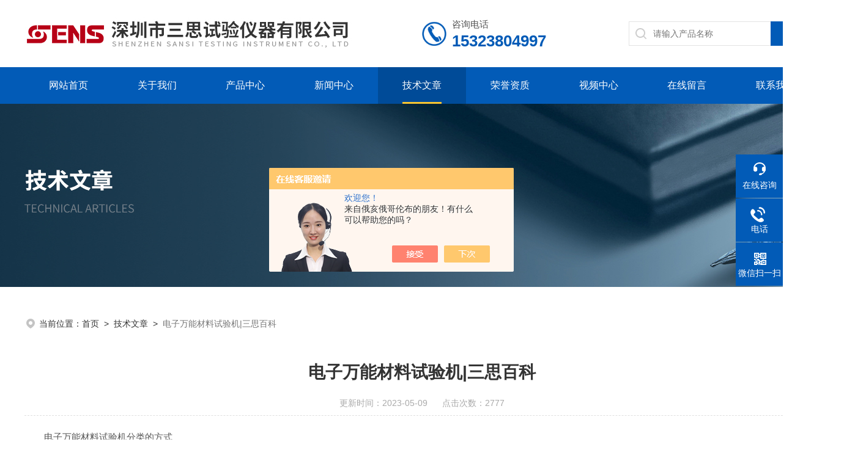

--- FILE ---
content_type: text/html; charset=utf-8
request_url: http://www.senstest.cn/Article-2767088.html
body_size: 6028
content:
<!DOCTYPE html PUBLIC "-//W3C//DTD XHTML 1.0 Transitional//EN" "http://www.w3.org/TR/xhtml1/DTD/xhtml1-transitional.dtd">
<html xmlns="http://www.w3.org/1999/xhtml">
<head>
<meta http-equiv="Content-Type" content="text/html; charset=utf-8" />
<title>电子万能材料试验机|三思百科-深圳市三思试验仪器有限公司</title>
<META NAME="Keywords" CONTENT="电子万能材料试验机的分类">
<META NAME="Description" CONTENT="电子万能材料试验机主要分为数显式和微机控制二大类，动力均为伺服电机驱动，主要用于金属,非金属材料和零件、部件、构件地拉伸,压缩,弯">
<link rel="stylesheet" type="text/css" href="/skins/427370/css/style.css">
<link rel="stylesheet" type="text/css" href="/skins/427370/css/swiper-bundle.min.css">
<script type="text/javascript" src="/skins/427370/js/jquery.min.js"></script>

<!--此Js使手机浏览器的active为可用状态-->
<script type="text/javascript">
    document.addEventListener("touchstart", function () { }, true);
</script>
<!--导航当前状态 JS-->
<script language="javascript" type="text/javascript"> 
var nav= '5';
</script>
<!--导航当前状态 JS END-->
<link rel="shortcut icon" type="image/x-icon" href="/skins/427370/favicon.ico" media="screen" />
<script type="application/ld+json">
{
"@context": "https://ziyuan.baidu.com/contexts/cambrian.jsonld",
"@id": "http://www.senstest.cn/Article-2767088.html",
"title": "电子万能材料试验机|三思百科",
"pubDate": "2023-05-09T09:56:54",
"upDate": "2023-05-09T09:57:00"
    }</script>
<script language="javaScript" src="/js/JSChat.js"></script><script language="javaScript">function ChatBoxClickGXH() { DoChatBoxClickGXH('https://chat.chem17.com',430582) }</script><script>!window.jQuery && document.write('<script src="https://public.mtnets.com/Plugins/jQuery/2.2.4/jquery-2.2.4.min.js" integrity="sha384-rY/jv8mMhqDabXSo+UCggqKtdmBfd3qC2/KvyTDNQ6PcUJXaxK1tMepoQda4g5vB" crossorigin="anonymous">'+'</scr'+'ipt>');</script><script type="text/javascript" src="https://chat.chem17.com/chat/KFCenterBox/427370"></script><script type="text/javascript" src="https://chat.chem17.com/chat/KFLeftBox/427370"></script><script>
(function(){
var bp = document.createElement('script');
var curProtocol = window.location.protocol.split(':')[0];
if (curProtocol === 'https') {
bp.src = 'https://zz.bdstatic.com/linksubmit/push.js';
}
else {
bp.src = 'http://push.zhanzhang.baidu.com/push.js';
}
var s = document.getElementsByTagName("script")[0];
s.parentNode.insertBefore(bp, s);
})();
</script>
</head>

<body>
<!--头部 开始-->
<div class="ly_top">
	<div class="lytop_main">
    	<div class="ly_logo wow fadeInLeft">
        	<a href="/"><img src="/skins/427370/images/logo.jpg" alt="深圳市三思试验仪器有限公司"/></a>
        </div>                
        <div class="ly_tel wow fadeInRight">
            <span>咨询电话</span>
            <p>15323804997</p>
        </div>
        <div class="search_right">
        	<form action="/products.html" method="post">
              <div class="sc_ipt"><input type="text" name="keyword" placeholder="请输入产品名称" /></div>
              <div class="sc_btn"><input type="submit" value="搜索" /></div>
              <div class="clear"></div>
            </form>
        </div>
        <div class="clear"></div>        
    </div>
</div>
<!--导航栏 开始-->
<div class="ly_nav wow fadeInDown">
    <!-- 控制menu -->
    <div class="nav_menu">
        <span></span>
        <span></span>
        <span></span>
    </div>        
    <!-- 菜单 -->
    <div class="nav_list">
        <ul>
            <li id="navId1"><a href="/">网站首页</a><em></em></li>
            <li id="navId2"><a href="/aboutus.html" rel="nofollow">关于我们</a><em></em></li>
            <li id="navId3"><a href="/products.html">产品中心</a><em></em>
            	<!--二级栏目-->  
                        <i style="display:none;"></i>
                        <ul style="display:none;">               
                                       
                           <li><a href="/ParentList-2017066.html">压实密度仪</a></li>
                                       
                           <li><a href="/ParentList-2013378.html">电液伺服万能试验机</a></li>
                                       
                           <li><a href="/ParentList-2015913.html">高温蠕变持久试验机</a></li>
                                       
                           <li><a href="/ParentList-2013420.html">金属摆锤冲击试验机</a></li>
                                       
                           <li><a href="/ParentList-2015362.html">热变形维卡软化点试验机</a></li>
                                       
                           <li><a href="/ParentList-2015635.html">塑料摆锤冲击试验机</a></li>
                                       
                           <li><a href="/ParentList-2015647.html">熔体流动速率试验机</a></li>
                                       
                           <li><a href="/ParentList-2017045.html">微机控制电子扭转试验机</a></li>
                                       
                           <li><a href="/ParentList-2017063.html">电子抗压抗折试验机</a></li>
                                       
                           <li><a href="/ParentList-2038339.html">橡胶拉伸试验机</a></li>
                                       
                           <li><a href="/ParentList-2046060.html">拉扭复合材料试验机</a></li>
                                       
                           <li><a href="/ParentList-2046065.html">接骨螺钉扭转试验机</a></li>
                                       
                           <li><a href="/ParentList-2048993.html">铝合金隔热型材试验机</a></li>
                                       
                           <li><a href="/ParentList-2058538.html">口罩拉力试验机</a></li>
                                       
                           <li><a href="/ParentList-2111722.html">高温夹具</a></li>
                                       
                           <li><a href="/ParentList-2118470.html">美国*全程测量电子引伸计</a></li>
                                       
                           <li><a href="/ParentList-2119829.html">美国CARVER压实密度仪模具</a></li>
                                       
                           <li><a href="/ParentList-2010363.html">电子万能试验机</a></li>
                                       
                           <li><a href="/ParentList-2312219.html">微机控制电子式抗压试验机</a></li>
                                       
                           <li><a href="/ParentList-2440725.html">高低温材料试验机</a></li>
                                       
                           <li><a href="/ParentList-2513633.html">拉力机</a></li>
                         
                        </ul>
            </li>
            <li id="navId4"><a href="/news.html">新闻中心</a><em></em></li>
            <li id="navId5"><a href="/article.html">技术文章</a><em></em></li>
            <li id="navId6"><a href="/honor.html" rel="nofollow">荣誉资质</a><em></em></li>
            <li id="navId9"><a href="/video.html">视频中心</a><em></em></li>
            <li id="navId7"><a href="/order.html" rel="nofollow">在线留言</a><em></em></li>
            <li id="navId8"><a href="/contact.html" rel="nofollow">联系我们</a><em></em></li>
        </ul>
        <div class="nav_mask"></div>
    </div>
</div>
<!--导航栏 结束-->
<script language="javascript" type="text/javascript">
	try {
		document.getElementById("navId" + nav).className = "active";
	}
	catch (e) {}
</script>
<script type="text/javascript">
	$('.nav_mask').click(function(){
		$('.nav_list').removeClass('open')
	})
	$('.nav_menu,.nav_list').click(function(e){
		e.stopPropagation();
		})
	$('.ly_nav').find('.nav_menu').click(function(e){
		$('.nav_list').toggleClass('open')
	})
	$(function () {
		$(".nav_list ul li i").click(function(){
			var b=false;
			if($(this).attr("class")=="cur"){
			   b=true;
			}
			$(".nav_list ul li ul").prev("i").removeClass("cur");
			$(".nav_list>ul>li").children("ul").slideUp("fast");
			if(!b){
				$(this).addClass("cur");
				$(this).siblings("ul").slideDown("fast");
			}
		})
	});
</script>
<!--头部 结束-->

<script src="https://www.chem17.com/mystat.aspx?u=SENS"></script>

<!--ny_banner 开始-->
<div class="ny_banner"><img src="/skins/427370/images/art_banner.jpg" /></div>
<!--ny_banner 结束-->




<!--面包屑 开始-->
<div class="ly_crumb">
    <img src="/skins/427370/images/crumb_icon.png" /><p>当前位置：<a href="/">首页</a>&nbsp;&nbsp;>&nbsp;&nbsp;<a href="/article.html">技术文章</a>&nbsp;&nbsp;>&nbsp;&nbsp;<span>电子万能材料试验机|三思百科</span></p>
</div>
<!--面包屑 结束-->


<!--内页-新闻详情&文章详情 开始-->
<div class="ly_NyNewsdetail">
	<h1 class="NyNewsdetail_title">电子万能材料试验机|三思百科</h1>
    <div class="NyNewsdetail_tips">更新时间：2023-05-09&nbsp;&nbsp;&nbsp;&nbsp;&nbsp;&nbsp;点击次数：2777</div>
    <div class="NyNewsdetail_con">
    	<div style="text-align: left;">&nbsp; &nbsp; &nbsp; &nbsp; 电子万能材料试验机分类的方式</div><div style="text-align: left;"><div>　　近年来，随着科技的不断发展和人们对材料性能要求的提高，电子万能材料试验机也逐渐成为了材料研究领域中重要的一部分。它可以对材料的力学性能、物理性能、热学性能等方面进行全面测试，为材料的研究与开发提供了重要的数据支持。</div><div>　　在国内外材料研究领域中，已广泛应用于各种金属、塑料、橡胶、陶瓷、复合材料以及纤维等材料的研究与测试。其中，它在汽车工业、电子行业、航天航空、建筑工程、医疗器械等领域的应用尤为广泛。<br />&nbsp;</div><div>　　电子万能材料试验机主要分为数显式和微机控制二大类，动力均为伺服电机驱动，主要用于金属,非金属材料和零件、部件、构件地拉伸,压缩,弯曲等力学性能试验；试验机是工、矿企业、建筑建材、质检中心、水利水电、桥梁工程、科研院所、大专院校力学试验室地理想地试验设备。</div><div>　　作为在产品测试中针对产品力学性能进行测试，它不仅性能*，而且度高，同时产品价格也是不菲的，所以对于这样的仪器，想要延长使用寿命，就一定要认真做维护和保养。应该在日常坚持对拉力试验机做检测，同时对有故障隐患的部位进行调整，如果有部件磨损程度较高，也要及时更换，这样才能维护测试结果的程度。<br />&nbsp;</div><div>　　电子万能材料试验机的分类：</div><div>　　1、按照出力源的类型分主要有电机、液压、气动、电磁等几种。</div><div>　　2、按测量结束的指示类型分主要有数显、指针。</div><div>　　3、按试样所受有载与时间的关系主要有：静太机和疲劳机。</div><div>　　4、按控制方式分主要有开环控制(手动控制)和闭环控制(自动控制)对于闭环控制控制类型有：速度控制、载荷控制、变形控制、位置控制。</div><div>　　5、按用途分主要有通用机(万能机)、专用机。专用机的种类很多，如：水泥压力机、红砖压力机、线弯曲疲劳机、软忧机、电瓷弯扭机、卧拉等等，远平衡机，远三轴、振动台。<br />&nbsp;</div><div>　　尽管在材料研究领域中具有广泛的应用价值，但其仍存在一些不足之处。例如，部分设备在测试大型样品时不够灵活，需要进行改装；同时，一些试验机需要使用大量的冷却水资源，会对环境造成一定的影响。为解决这些问题，相关技术人员正在不断研发创新技术，旨在将电子万能材料试验机打造成更加高效、环保、可靠的测试工具。</div><div>　　未来，随着科技的不断推进和人们对材料性能要求的不断提高，电子万能材料试验机将继续发挥重要作用。我们相信，在不久的将来，将成为更加准确、稳定、高效的材料测试工具，为全球的材料研究和产业发展做出更大贡献。</div><img src="https://img78.chem17.com/2/20210708/637613500807582169923.jpg" alt="电子万能材料试验机" width="500" height="500" align="middle" border="0" /></div>
    </div>
    <div class="ly_PrevNext">
    	<ul>
        	<li>上一篇：<a href="/Article-2770354.html">为你讲解粉末压实密度仪适用范围</a></li>
            <li>下一篇：<a href="/Article-2761708.html">高温持久蠕变试验机组成部件的相关操作技巧</a></li>
        </ul>
    </div>
</div>
<!--内页-新闻详情&文章详情 结束-->


<!--底部 开始-->
<div class="footWrap"> 
    <div class="footer"> 
        <div class="ft-top"> 
            <div class="f_logo wow fadeInDown"><a href="/"><img src="/skins/427370/images/foot_logo.png"></a></div> 
            <div class="ft-nav wow fadeInLeft"> 
                <ul class="clearfix">
                <li><a href="/" >首页</a></li> 
                <li><a href="/aboutus.html" rel="nofollow">关于我们</a></li>
                <li><a href="/products.html">产品展示</a></li>
                <li><a href="/news.html">新闻中心</a></li>
                <li><a href="/article.html">技术文章</a></li>
                <li><a href="/honor.html" rel="nofollow">荣誉资质</a></li>
                <li><a href="/order.html" rel="nofollow">在线留言</a></li>
                <li><a href="/contact.html" rel="nofollow">联系我们</a></li>
                </ul> 
            </div> 
        </div> 
        <div class="ft-cen"> 
            <em ><i class="ft1 wow fadeInUp">深圳市龙岗区龙城街道嶂背社区创业二路1号</i></em> 
            <em ><i class="ft2 wow fadeInUp">0755-86709801</i></em> 
            <em ><i class="ft3 wow fadeInUp">sens@senstest.com </i></em> 
        </div> 
        <div class="ft-bot"> 
            <div class="ft-xx"> 
                 <p class="wow fadeInUp">版权所有&copy;2026 深圳市三思试验仪器有限公司 All Rights Reserved&nbsp;&nbsp;&nbsp;&nbsp;<a href="http://beian.miit.gov.cn" target="_blank" rel="nofollow">备案号：粤ICP备17155578号</a>&nbsp;&nbsp;&nbsp;&nbsp;<a href="/sitemap.xml" target="_blank">sitemap.xml</a>&nbsp;&nbsp;&nbsp;&nbsp;</p> 
                 <p class="wow fadeInUp"><a href="https://www.chem17.com/login" target="_blank" rel="nofollow">管理登陆</a>&nbsp;&nbsp;&nbsp;&nbsp;技术支持：<a href="https://www.chem17.com" target="_blank" rel="nofollow">化工仪器网</a></p> 
            </div> 
            <div class="ft-code wow fadeInRight"> 
             <span><img src="/skins/427370/images/ewm1.jpg" >微信公众号</span> 
             <span><img src="/skins/427370/images/ewm2.jpg" >访问手机端</span> 
            </div> 
        </div> 
    </div> 
</div> 
<!--底部 结束-->

<!--右侧漂浮 begin-->
<div class="client-2"> 
    <ul id="client-2"> 
      <li class="my-kefu-liuyan"> 
       <div class="my-kefu-main"> 
        <div class="my-kefu-left"><a class="online-contact-btn" onclick="ChatBoxClickGXH()" href="#" target="_self"><i></i><p>在线咨询</p></a></div> <div class="my-kefu-right"></div> 
       </div>
      </li> 
      <li class="my-kefu-tel"> 
       <div class="my-kefu-tel-main"> 
        <div class="my-kefu-left"><a href="tel:0755-86709801"><i></i><p>电话</p></a></div> 
        <div class="my-kefu-tel-right">0755-86709801</div> 
       </div>
      </li>  
      <li class="my-kefu-weixin"> 
       <div class="my-kefu-main"> 
        <div class="my-kefu-left"><i></i><p>微信扫一扫</p></div> 
        <div class="my-kefu-right"> </div> 
        <div class="my-kefu-weixin-pic"><img src="/skins/427370/images/ewm1.jpg"> </div> 
       </div>
      </li> 
      <li class="my-kefu-ftop"> 
       <div class="my-kefu-main"> 
        <div class="my-kefu-left"><a href="javascript:;"><i></i><p>返回顶部</p></a> </div> 
        <div class="my-kefu-right"> </div> 
       </div>
      </li> 
    </ul> 
</div>
<!--右侧漂浮 end-->
<script type="text/javascript" src="/skins/427370/js/qq.js"></script>


 <script type='text/javascript' src='/js/VideoIfrmeReload.js?v=001'></script>
  
</html>
</body>

--- FILE ---
content_type: text/css
request_url: http://www.senstest.cn/skins/427370/css/style.css
body_size: 15891
content:
@charset "utf-8";
/* CSS Document */
/**common**/
*{ margin:0; padding:0;}
body {min-width: 1380px;}
body, div,dl,dt,dd,ul,ol,li,h1,h2,h3,h4,h5,h6,pre,form,fieldset,input,textarea,blockquote,p { margin:0; padding:0; font:14px/1.5 Arial,\5FAE\8F6F\96C5\9ED1,Helvetica,sans-serif;}
table,td,tr,th { border-collapse: collapse; border-spacing: 0; font-size:14px;}
ol,ul {list-style:none;}
li { list-style-type:none;}
img { vertical-align:middle;border:0;}
h1,h2,h3,h4,h5,h6 { font-size:inherit; font-weight:normal;}
address,cite,code,em,th,i { font-weight:normal; font-style:normal;}
.clear { clear:both; *zoom:1;}
.clear:after { display:block; overflow:hidden; clear:both; height:0; visibility:hidden; content:".";}
a {text-decoration:none;}
a:visited { text-decoration:none;}
a:hover { text-decoration:none;}
a:active { text-decoration:none;}
.fl { float:left;}
.fr { float:right;}

/* 设置滚动条的样式 */
::-webkit-scrollbar { width:4px;}/* 滚动槽 */
::-webkit-scrollbar-track { background-color:#f0f0f0; border-radius:0px;}/* 滚动条滑块 */
::-webkit-scrollbar-thumb { background-color:#0a1a3e;}
::-webkit-scrollbar-thumb:window-inactive { background-color:#0a1a3e;}


/*headtop 开始 */
.ly_headtop { width:100%; height:40px; overflow:hidden; margin:0 auto; padding:0; background-color:#f6f6f6; border-top:2px solid #f7c532;}
.ly_headtop .lyht_main { width:1300px; height:40px; overflow:hidden; margin:0 auto; padding:0;}
.lyht_main .lyht_fl { width:50%; height:40px; overflow:hidden; line-height:40px; color:#797979; font-size:14px; white-space:nowrap; text-overflow: ellipsis; float:left;}
.lyht_main .lyht_fr { width:50%; height:40px; overflow:hidden; line-height:40px; color:#797979; font-size:14px; text-align:right; float:right;}
.lyht_fl img { display:block; width:20px; height:20px; overflow:hidden; margin:10px 4px 10px 0; padding:0; float:left;}
.lyht_fl a { color:#797979;}
.lyht_fr a { display:inline-block; color:#797979; margin:0; padding:0 10px;}
.lyht_fr a:last-child { color:#fff; background-color:#f7c532;}
.lyht_fl a:hover, .lyht_fr a:hover { color:#025bb7;}
.lyht_fr a:last-child:hover { color:#fff; background-color:#025bb7;}
.lyht_fr em { display:inline-block; width:1px; height:15px; overflow:hidden; margin:-2px 0 0; padding:0; vertical-align:middle; background-color:#dfdfdf;}

/*headtop 结束 */


/*头部 开始*/
.ly_top { width:100%; height:auto; margin:0 auto; padding:0; background-color:#fff; position:relative;}
.ly_top .lytop_main { width:1300px; height:110px; margin:0 auto; padding:0; position:relative;}
.lytop_main .ly_logo {width: 45%;height:70px;overflow:hidden;margin:20px 0;padding:0;float:left;}
.ly_logo a { display: table-cell; vertical-align: middle; width: 100%; height: 70px; overflow: hidden; margin: 0; padding: 0;}
.ly_logo a img {display: inline-block; max-width: 100%; height: auto; max-height: 100%; margin: 0; padding: 0;}
.ly_logo .logo_text { height:50px; overflow:hidden; margin:5px 0; padding:5px 0 5px 20px; border-left:1px solid #dfdfdf; float:left;}
.logo_text p { height:30px; line-height:30px; color:#3e3e3e; font-size:24px; font-weight:bold; margin:0; padding:0;}
.logo_text span { display:block; height:20px; line-height:20px; color:#797979; font-size:15px; text-align:center; margin:0; padding:0;}
.lytop_main .ly_tel {height:54px;overflow:hidden;margin:28px 0;padding: 0 0 0 49px;background:url(../images/tel1.png) left center no-repeat;background-size: 40px;float: left;margin-left: 5%;}
.ly_tel span {display:block;height:24px;line-height:24px;color:#555;font-size: 15px;margin:0;padding:0;}
.ly_tel p {height:30px;line-height:30px;color:#025bb7;font-size: 26px;font-weight:bold;margin:0;padding:0;}

.ly_top .search_right {float:right;width: 24%;height:40px;overflow:hidden;margin-top: 35px;padding:0 80px 0 0;position:relative;-webkit-box-sizing: border-box;-moz-box-sizing: border-box;box-sizing: border-box;}
.ly_top .search_right .sc_ipt { width:100%; height:40px; overflow:hidden; margin:0; padding:0;}
.ly_top .sc_ipt input { display:block; width:100%; height:40px; overflow:hidden; line-height:38px; color:#777; font-size:14px; white-space:nowrap; text-overflow: ellipsis; background:#fff url(../images/sc_btn.png) 9px 9px no-repeat; outline:none; border:0; margin:0; padding:0 9px 0 39px; -webkit-box-sizing: border-box; -moz-box-sizing: border-box; box-sizing: border-box;}
.ly_top .search_right .sc_btn { width:80px; height:40px; overflow:hidden; margin:0; padding:0; position:absolute; top:0; right:0;}
.ly_top .sc_btn input { display:block; width:100%; height:40px; overflow:hidden; line-height:40px; color:#fff; font-size:16px; text-align:center; background-color:#025bb7; border:none; outline:none; cursor:pointer;}
.ly_top .sc_ipt input::-webkit-input-placeholder{ color:#777;}


/*导航栏 开始*/
.ly_nav { width:100%; height:60px; margin:0 auto; padding:0; background-color:#025bb7;}
.ly_nav li, .ly_nav a {	text-decoration: none; list-style: none;}
.ly_nav ::-webkit-scrollbar { display: none;}
.ly_nav .nav_list { width:1300px; margin:0 auto; -webkit-box-sizing: border-box; box-sizing: border-box;}
.ly_nav .nav_list > ul > li { display:inline-block; width:11.111%; position: relative; list-style: none; padding:0; text-align:center; float:left; -webkit-box-sizing: border-box; -moz-box-sizing: border-box; box-sizing: border-box;}
.ly_nav .nav_list > ul > li:hover, .ly_nav .nav_list > ul > li.active { background-color:#004b98;}
.ly_nav .nav_list > ul > li > a { display: inline-block; line-height: 60px; color: #fff; font-size: 16px; padding: 0; margin: 0; text-decoration: none; -webkit-box-sizing: border-box; -moz-box-sizing: border-box; box-sizing: border-box;}
.ly_nav .nav_list > ul > li > em { display:block; width:0px; height:3px; overflow:hidden; background-color:#f7c532; margin:0 0 0 -32px; padding:0; position:absolute; bottom:0; left:50%; transition: all 0.5s; -webkit-transition: all 0.5s; -moz-transition: all 0.5s; -o-transition: all 0.5s;}
.ly_nav .nav_list > ul > li:hover > em, .ly_nav .nav_list > ul > li.active > em { width:64px;}
.ly_nav .nav_list > ul > li:hover > a, .ly_nav .nav_list > ul > li.active > a { color: #fff;}
.ly_nav .nav_list > ul > li i { display:inline-block; width:20px; height:20px; background:url(../images/down.png) center center no-repeat; background-size:10px 10px; vertical-align:middle; cursor:pointer; margin:0;}
.ly_nav .nav_list > ul > li i.cur{ background:url(../images/up.png) center center no-repeat; background-size:10px 10px; text-decoration:none;}
.ly_nav .nav_list > ul > li ul { display:none; position:absolute; left:0; top:70px; z-index:9; width:100%; overflow:hidden; background-color:#fff; box-shadow:0 2px 4px rgba(0, 0, 0, 0.1);}
.ly_nav .nav_list > ul > li ul li { width:100%; overflow:hidden; margin:0 auto; padding:0;}
.ly_nav .nav_list > ul > li ul li a { display:block; width:100%; height:40px; overflow:hidden; line-height:40px; color:#333; font-size:14px; text-align:center; white-space:nowrap; text-overflow: ellipsis; margin:0 auto; padding:0;}
.ly_nav .nav_list > ul > li ul li a:hover { color:#fff; background-color:#025bb7;}
.ly_nav .nav_menu { display: none;}

/*导航栏 结束*/
/*头部 结束*/

/* banner 开始 */
.apple-banner {width: 100%;height: 680px;/* overflow: hidden; */position: relative;}
.apple-banner .swiper-container { width: 100%; height: 680px; position:relative;}
.apple-banner .swiper-container .swiper-slide { box-sizing: border-box; -webkit-box-sizing: border-box; -moz-box-sizing: border-box; position: relative;overflow: hidden;width: 100%;height: 100%;}
.apple-banner .swiper-container .swiper-slide .conn{display: block; box-sizing: border-box; -webkit-box-sizing: border-box; -moz-box-sizing: border-box;width: 100%;height: 100%;}
.apple-banner .swiper-container .swiper-slide.slide2 .conn .bg{background-repeat: no-repeat;background-position: center center;-webkit-background-size: cover;-moz-background-size: cover;-ms-background-size: cover;-o-background-size: cover;background-size: cover;-webkit-animation: 15s infinite activeB;-moz-animation: 15s infinite activeB;-ms-animation: activeB 15s infinite;-o-animation: 15s infinite activeB;animation: 15s infinite activeB;overflow: hidden;position:absolute;top:0;left;0;width:100%;height:100%;z-index:0;}
.apple-banner .swiper-container .slide_video{/*padding:0 0 0; */position:relative;overflow: hidden;width:100% !important;}
.apple-banner .swiper-container .swiper-slide video{position:absolute;top:50%;left:50%;min-width:100%;min-height:100%;width:100%;/*height:100%;*/z-index:0;-webkit-transform:translateX(-50%) translateY(-50%);-ms-transform:translateX(-50%) translateY(-50%);transform:translateX(-50%) translateY(-50%);}
.ba_PrevNext { width:45%; height:70px; overflow:hidden; margin:0; padding:0; background-color:rgba(13,81,152,0.9); position:absolute; left:0; bottom:0; z-index:99;}
.apple-banner .swiper-container .swiper-button-prev, .apple-banner .swiper-container .swiper-button-next { width: 160px; height: 100%; position:absolute; top:0; margin:0;}
.apple-banner .swiper-container .swiper-button-prev { right:160px; left:inherit;}	
.apple-banner .swiper-container .swiper-button-next { right:0;}
.apple-banner .swiper-button-prev span, .apple-banner .swiper-button-next span { display:block; width: 100%; height: 70px; line-height:70px; color:#fff; font-family:"Helvetica"; font-size:14px; text-align:center; border-radius: 100%; opacity: 1; -webkit-transition: opacity 0.5s ease; transition: opacity 0.5s ease;}
.apple-banner .swiper-button-prev span {}
.apple-banner .swiper-button-next span {}
.apple-banner .swiper-button-prev:hover span, .apple-banner .swiper-button-next:hover span{ opacity: 1;}
.apple-banner .swiper-button-prev span img, .apple-banner .swiper-button-next span img { display:inline-block; width:30px; height:30px; vertical-align:middle; margin:-4px 0 0 8px; transition: all .2s; -webkit-transition: all .2s; -moz-transition: all .2s; -ms-transition: all .2s; -o-transition: all .2s;}
.apple-banner .swiper-button-prev span img { margin:-4px 8px 0 0;}
.apple-banner .swiper-button-prev:hover span img { margin:-4px 16px 0 0;}
.apple-banner .swiper-button-next:hover span img { margin:-4px 0 0 16px;}
@keyframes activeB{
0%,100%{-webkit-transform:scale(1);-moz-transform:scale(1);-ms-transform:scale(1);-o-transform:scale(1);transform:scale(1)}
50%{-webkit-transform:scale(1.1);-moz-transform:scale(1.1);-ms-transform:scale(1.1);-o-transform:scale(1.1);transform:scale(1.1)}
}
@-moz-keyframes activeB{
0%,100%{-webkit-transform:scale(1);-moz-transform:scale(1);-ms-transform:scale(1);-o-transform:scale(1);transform:scale(1)}
50%{-webkit-transform:scale(1.1);-moz-transform:scale(1.1);-ms-transform:scale(1.1);-o-transform:scale(1.1);transform:scale(1.1)}
}
@-ms-keyframes activeB{
0%,100%{-webkit-transform:scale(1);-moz-transform:scale(1);-ms-transform:scale(1);-o-transform:scale(1);transform:scale(1)}
50%{-webkit-transform:scale(1.1);-moz-transform:scale(1.1);-ms-transform:scale(1.1);-o-transform:scale(1.1);transform:scale(1.1)}
}
@-webkit-keyframes activeB{
0%,100%{-webkit-transform:scale(1);-moz-transform:scale(1);-ms-transform:scale(1);-o-transform:scale(1);transform:scale(1)}
50%{-webkit-transform:scale(1.1);-moz-transform:scale(1.1);-ms-transform:scale(1.1);-o-transform:scale(1.1);transform:scale(1.1)}
}
@-o-keyframes activeB{
0%,100%{-webkit-transform:scale(1);-moz-transform:scale(1);-ms-transform:scale(1);-o-transform:scale(1);transform:scale(1)}
50%{-webkit-transform:scale(1.1);-moz-transform:scale(1.1);-ms-transform:scale(1.1);-o-transform:scale(1.1);transform:scale(1.1)}
}

.ba_text1 {width:100%;max-width:1600px;overflow:hidden;margin: 190px auto 172px;padding:0;position: relative;}
.ba_text1 p {width:80%;overflow:hidden;line-height: 72px;color:#fff;font-size: 72px;text-align:center;letter-spacing:4px;margin:0 auto;padding:0;letter-spacing: 10px;}
.ba_text1 p i{font-style:normal;color:#91be27;font-weight:bold;}
.ba_text1 em { display:block; width:60px; height:5px; overflow:hidden; margin:30px auto; padding:0; background-color:#fff;}
.ba_text1 span {display:block;width:80%;overflow:hidden;line-height:30px;color:#fff;font-size: 28px;text-align:center;margin: 20px auto 0;padding:0;}
.ba_text1 a { display:block; width:220px; height:60px; overflow:hidden; line-height:58px; color:#fff; font-size:18px; text-align:center; border:1px solid #fff; border-radius:30px; margin:80px auto 0; padding:0; box-sizing: border-box; -webkit-box-sizing: border-box; -moz-box-sizing: border-box; transition: all .2s; -webkit-transition: all .2s; -moz-transition: all .2s; -ms-transition: all .2s; -o-transition: all .2s;}
.ba_text1 a img { display:inline-block; width:24px; height:24px; vertical-align:middle; margin:-4px 0 0 8px; transition: all .2s; -webkit-transition: all .2s; -moz-transition: all .2s; -ms-transition: all .2s; -o-transition: all .2s;}
.ba_text1 a:hover { width:240px;}
.ba_text1 a:hover img { margin:-4px 0 0 20px;}

.ba_scroll { width:60px; overflow:hidden; margin:0 0 0 -30px; padding:0; position:absolute; left:50%; bottom:10px; z-index:99;cursor:pointer;}
.ba_scroll span { display:block; width:100%; overflow:hidden; line-height:20px; color:#fff; font-family:"Helvetica"; font-size:14px; text-align:center; margin:0 auto; padding:0;}
.ba_scroll p { width:24px; height:36px; overflow:hidden; margin:5px auto 0; padding:0; border:1px solid #fff; border-radius:12px; box-sizing: border-box; -webkit-box-sizing: border-box; -moz-box-sizing: border-box;}
.ba_scroll p i { display:block; width:1px; height:12px; overflow:hidden; background-color:#fff; margin:12px auto; padding:0; animation-name: scrollTip; animation-duration: 1s; animation-iteration-count: infinite;}

/*分页器*/
.apple-banner .swiper-pagination{ top:auto; bottom:24px; background:none;}
.apple-banner .swiper-pagination-bullet { display: inline-block; width: 12px; margin: 0 6px; cursor: pointer; background: none; border-radius:0; opacity: 1; border-radius:6px;}
.apple-banner .swiper-pagination-bullet span { width: 12px; height: 12px; display: block; background: rgba(255, 255, 255, 1); border-radius:50%;}
.apple-banner .swiper-pagination-bullet-active span{ background-color: #b60016;}
.apple-banner .autoplay .swiper-pagination-bullet-active span{ background: rgba(255,255,255,1);}
.apple-banner .swiper-pagination-bullet i{ background-color: #b60016; height: 12px; transform:scaleX(0); transform-origin: 0; display: block;}
.apple-banner .autoplay .firsrCurrent i{ transition:transform 2.9s linear; transform:scaleX(1); border-radius:6px;}
.apple-banner .autoplay .current i{ transition:transform 4s linear; transform:scaleX(1); border-radius:6px;}
.apple-banner .autoplay .replace span{ background-color:#b60016;}


.sy_ban_list {height:auto;overflow:hidden;position: absolute;width:1300px;margin:0 auto;z-index: 999;bottom: 40px;left: 50%;margin-left: -650px;}
.sy_ban_list li {height:auto;overflow:hidden;width: 32.66666%;margin-right: 1%;float:left;position:relative;border-radius: 8px;-webkit-transition: all .3s;-moz-transition: all .3s;-o-transition: all .3s;transition: all .3s;}
.sy_ban_list li:after{content:'';display:block;width:0;height:3px;background:#fe9b02;-webkit-transition: all .6s;-moz-transition: all .6s;-o-transition: all .6s;transition: all .6s;position:absolute;bottom:0;left:0;}
.sy_ban_list li:nth-child(3){margin-right:0;}
.sy_ban_list li .banner_box {display:block;overflow:hidden;position:relative;text-align:center;padding: 20px 5% 15px;background-color:rgba(255,255,255,.9);}
.banner_box>img {height:100%;width:100%;opacity:0.8;object-fit: cover;}
.banner_boxMask {width:20%;height: 76px;float:right;transition:all 0.5s;display: flex;justify-content: center;align-items: center;display:-webkit-box;-webkit-box-pack:center;-webkit-box-align:center;}
.banner_boxMask img {transition:all 0.5s;}
.banner_boxText {width:75%;padding: 0 0;transition:all 0.5s;float:left;}
.banner_boxText p {font-size: 18px;color:#333;text-align:left;margin-bottom: 2px;}
.banner_boxText span{color:#777;font-size:14px;text-align:left;display:block;height: 41px;overflow:hidden;}
.sy_ban_list li:hover p{color:#fe9b02;}
.sy_ban_list li:hover span{color:#fe9b02;}
.sy_ban_list li:hover:after{width:100%;}
/* banner 结束 */


/*热门关键词&搜索 开始*/
.ly_hotkw_search {width:100%;height:70px;margin: 132px auto 0;padding:0;background-color:#f6f6f6;border-bottom:4px solid #ededed;position:relative;z-index:9;}
.ly_hotkw_search .hotkw_search { width:1300px; height:100%; overflow:hidden; margin:0 auto; padding:15px 0; -webkit-box-sizing: border-box; -moz-box-sizing: border-box; box-sizing: border-box;}
.hotkw_search .hotkw_left { float:left; width:66%; height:40px; overflow:hidden; line-height:40px; color:#797979; font-size:14px; white-space:nowrap; text-overflow: ellipsis; margin:0; padding:0;}
.hotkw_search .hotkw_left span { color:#555; font-weight:bold;}
.hotkw_search .hotkw_left a { color:#777;}
.hotkw_search .hotkw_left a:hover { color:#025bb7;}
.hotkw_search .search_right { float:right; width:30%; height:40px; overflow:hidden; margin:0; padding:0 80px 0 0; position:relative; -webkit-box-sizing: border-box; -moz-box-sizing: border-box; box-sizing: border-box;}
.hotkw_search .search_right .sc_ipt { width:100%; height:40px; overflow:hidden; margin:0; padding:0;}
.search_right .sc_ipt input {display:block;width:100%;height:40px;overflow:hidden;line-height:38px;color:#777;font-size:14px;white-space:nowrap;text-overflow: ellipsis;background:#fff url(../images/sc_btn.png) 9px 9px no-repeat;outline:none;border:0;margin:0;padding:0 9px 0 39px;-webkit-box-sizing: border-box;-moz-box-sizing: border-box;box-sizing: border-box;border: 1px solid #e3e3e3;border-right: 0;}
.hotkw_search .search_right .sc_btn { width:80px; height:40px; overflow:hidden; margin:0; padding:0; position:absolute; top:0; right:0;}
.search_right .sc_btn input { display:block; width:100%; height:40px; overflow:hidden; line-height:40px; color:#fff; font-size:16px; text-align:center; background-color:#025bb7; border:none; outline:none; cursor:pointer;}

/*热门关键词&搜索 结束*/


/*首页-大标题 开始*/
.ly_title { width:100%; max-width:1300px; overflow:hidden; margin:0 auto 40px; padding:0;}
.ly_title span { display:block; width:100%; height:20px; overflow:hidden; line-height:20px; color:#999; font-size:18px; text-align:center; margin:0 auto; padding:0;}
.ly_title p { width:100%; height:40px; overflow:hidden; line-height:40px; color:#2e3235; font-size:32px; font-weight:bold; text-align:center; margin:10px auto 20px; padding:0; position:relative;}
.ly_title img { display:block; width:180px; height:16px; overflow:hidden; margin:0 auto; padding:0;}
.ly_title1 span, .ly_title1 p { color:#fff;}

/*首页-大标题 结束*/


/*首页-产品中心 开始*/
.ly_idxPro {width:100%;overflow:hidden;margin: 60px auto 60px;padding:0;}
.ly_idxPro .lyIdxPro_main { width:1300px; overflow:hidden; margin:0 auto; padding:0;}
.lyIdxPro_main .lyIdxPro_left { width:21%; overflow:hidden; margin:0; padding:0; float:left;}
.lyIdxPro_main .lyIdxPro_right { width:76%; overflow:hidden; margin:0; padding:0; float:right;}

.lyIdxPro_right .lyIdxPro_list { width:100%; min-height:320px; overflow:hidden; margin:0 auto; padding:0;}
.lyIdxPro_list ul li { width:32%; overflow:hidden; margin:0 2% 20px 0; padding:10px; background-color:#f6f6f6; float:left; -webkit-box-sizing: border-box; -moz-box-sizing: border-box; box-sizing: border-box;}
.lyIdxPro_list ul li:nth-child(3n+3) { margin:0 0 20px;}
.lyIdxPro_list ul li .lyIdxPro_img { width:100%; height:274px; overflow:hidden; margin:0 auto 10px; padding:0;}
.lyIdxPro_list ul li .lyIdxPro_img a { display:block; width:100%; height:100%; overflow:hidden; margin:0 auto; padding:0; background-color:#fff; position:relative; -webkit-box-sizing: border-box; -moz-box-sizing: border-box; box-sizing: border-box;}
.lyIdxPro_list ul li .lyIdxPro_img a img.IdxPro_img { display:block; max-width:100%; max-height:100%; margin:auto; padding:0; position:absolute; left:0; top:0; right:0; bottom:0; z-index:1; transition: all 0.5s; -webkit-transition: all 0.5s; -moz-transition: all 0.5s; -o-transition: all 0.5s;}
.lyIdxPro_list ul li:hover .lyIdxPro_img a img.IdxPro_img { -webkit-transform: scale(1.1);-moz-transform: scale(1.1);transform: scale(1.1);}

.lyIdxPro_list ul li .lyIdxPro_name { width:100%; height:40px; overflow:hidden; margin:0 auto; padding:0;}
.lyIdxPro_list ul li .lyIdxPro_name a { display:block; width:100%; height:40px; overflow:hidden; line-height:40px; color:#555; font-size:16px; text-align:center; white-space:nowrap; text-overflow: ellipsis; margin:0 auto; padding:0;}
.lyIdxPro_list ul li:hover .lyIdxPro_name a { color:#025bb7;}

.lyIdxPro_list ul li .lyIdxPro_btn { width:100%; height:32px; overflow:hidden; margin:10px auto; padding:0 10%; -webkit-box-sizing: border-box; -moz-box-sizing: border-box; box-sizing: border-box;}
.lyIdxPro_btn a { display:block; width:44%; height:32px; overflow:hidden; line-height:32px; color:#fff; font-size:14px; text-align:center; background-color:#025bb7; margin:0 12% 0 0; padding:0; float:left;}
.lyIdxPro_btn a:last-child { margin:0;}
.lyIdxPro_btn a:hover { background-color:#fe9b02;}

/*产品分类 开始*/
.lyIdxPro_left .h_left { width:100%; overflow:hidden; background-color:#fff; margin:0;}
.lyIdxPro_left .cp_type {}
.lyIdxPro_left .cp_type .hd { text-align:center; background-color:#025bb7; padding:20px;}
.lyIdxPro_left .cp_type .hd p { height:36px; line-height:36px; font-size:26px; color:#fff; text-align:center;}
.lyIdxPro_left .cp_type .hd span { display:block; height:24px; line-height:24px; font-size:22px; color:#fff; text-align:center; opacity:0.5;}
.lyIdxPro_left .cp_type .bd { border:2px solid #025bb7; border-top:0; padding:10px 5px;}
.lyIdxPro_left .cp_type .bd ul li { border-bottom:1px dashed #dfdfdf;}
.lyIdxPro_left .cp_type .bd ul li.on { border:0; margin-bottom:1px;}
.lyIdxPro_left .cp_type .bd ul li p { height:50px; line-height:50px;}
.lyIdxPro_left .cp_type .bd ul li p a { display:block; width:80%; padding:0 0 0 20px; overflow: hidden; line-height:50px; color:#333; font-size:16px; white-space:nowrap; text-overflow: ellipsis; float:left; -webkit-box-sizing: border-box; -moz-box-sizing: border-box; box-sizing: border-box;}
.lyIdxPro_left .cp_type .bd ul li p span { display:block; width:20%; height:100%; background:url(../images/mulu1.png) center center no-repeat; cursor:pointer; float:left;}
.lyIdxPro_left .cp_type .bd ul li div { background:#f6f6f6; display:none;}
.lyIdxPro_left .cp_type .bd ul li div a { display:block; height:44px; line-height:44px; color:#797979; font-size:14px; border-top:1px dashed #dfdfdf; padding:0 20px 0 36px; overflow: hidden; text-overflow: ellipsis; white-space:nowrap; background:url(../images/icon4.png) 20px center no-repeat;}
.lyIdxPro_left .cp_type .bd ul li div a:first-child { border-top:0;}
.lyIdxPro_left .cp_type .bd ul li p:hover, .lyIdxPro_left .cp_type .bd ul li.on p { background-color:#025bb7; border-left:4px solid #fac632;}
.lyIdxPro_left .cp_type .bd ul li p:hover a, .lyIdxPro_left .cp_type .bd ul li.on p a { color:#fff;}
.lyIdxPro_left .cp_type .bd ul li p:hover span { background:url(../images/mulu2.png) center center no-repeat;}
.lyIdxPro_left .cp_type .bd ul li.on p span { background:url(../images/mulu3.png) center center no-repeat;}
.lyIdxPro_left .cp_type .bd ul li div a:hover { color:#025bb7; background:url(../images/icon5.png) 20px center no-repeat;}
.lyIdxPro_left .cp_type .bd ul a.ckqb { display:block; height:34px; line-height:34px; font-size:16px; color:#333; background:#f1f1f1; width:94%; margin:10px auto; text-align:center; overflow: hidden; text-overflow: ellipsis; white-space:nowrap;cursor:pointer;}
.lyIdxPro_left .cp_type .bd ul a.ckqb:hover { background:#025bb7; color:#fff;}

/*产品分类 结束*/
/*首页-产品中心 结束*/


/*首页-推荐展示 开始*/
.ly_idxTjpro { width:100%; overflow:hidden; margin:60px auto; padding:60px 0 0; background:#fff url(../images/idxTjpro_bg.jpg) center top no-repeat;}
.ly_idxTjpro .lyIdxTjpro_main { width:1300px; overflow:hidden; margin:0 auto; padding:0; -webkit-box-sizing: border-box; -moz-box-sizing: border-box; box-sizing: border-box;}
.lyIdxTjpro_main .lyIdxTjpro_list { width:100%; min-height:320px; overflow:hidden; margin:0 auto; padding:0;}
.lyIdxTjpro_list ul li { width:23.5%; overflow:hidden; margin:0 2% 0 0; padding:10px 10px 20px; background-color:#f6f6f6; float:left; -webkit-box-sizing: border-box; -moz-box-sizing: border-box; box-sizing: border-box;}
.lyIdxTjpro_list ul li:hover { background-color:#025bb7;}
.lyIdxTjpro_list ul li:nth-child(4) { margin:0;}
.lyIdxTjpro_list ul li .lyIdxTjpro_img { width:100%; height:239px; overflow:hidden; margin:0 auto; padding:0; position:relative;}
.lyIdxTjpro_list ul li .lyIdxTjpro_img a { display:block; width:100%; height:100%; overflow:hidden; margin:0 auto; padding:0; background-color:#fff; position:relative; -webkit-box-sizing: border-box; -moz-box-sizing: border-box; box-sizing: border-box;}
.lyIdxTjpro_list ul li .lyIdxTjpro_img a.Tjproimg img.idxTjpro_img { display:block; max-width:100%; max-height:100%; margin:auto; padding:0; position:absolute; left:0; top:0; right:0; bottom:0; z-index:1; transition: all 0.5s; -webkit-transition: all 0.5s; -moz-transition: all 0.5s; -o-transition: all 0.5s;}
.lyIdxTjpro_list ul li:hover .lyIdxTjpro_img a.Tjproimg img.idxTjpro_img { -webkit-transform: scale(1.1);-moz-transform: scale(1.1);transform: scale(1.1);}
.lyIdxTjpro_list ul li .lyIdxTjpro_img a.Tjproname { display:block; width:100%; height:40px; overflow:hidden; line-height:40px; color:#fff; font-size:16px; text-align:center; text-overflow:ellipsis; white-space: nowrap; margin:0; padding:0 10px; background-color:rgba(0, 0, 0, 0.5); position:absolute; bottom:0; z-index:2; -webkit-box-sizing: border-box; -moz-box-sizing: border-box; box-sizing: border-box;}
.lyIdxTjpro_list ul li p { width:100%; height:44px; overflow:hidden; line-height:22px; color:#555; font-size:14px; margin:10px auto; padding:0; -webkit-line-clamp: 2; -webkit-box-orient: vertical; text-overflow: ellipsis; display: -webkit-box;}
.lyIdxTjpro_list ul li:hover .lyIdxTjpro_img a.Tjproname { background-color:rgba(2, 91, 183, 0.9);}
.lyIdxTjpro_list ul li:hover p { color:#fff;}
.lyIdxTjpro_list ul li .lyIdxTjpro_btn { width:100%; overflow:hidden; margin:0 auto; padding:0;}
.lyIdxTjpro_list ul li .lyIdxTjpro_btn a { display:block; width:88px; height:32px; overflow:hidden; line-height:32px; color:#fff; font-size:14px; text-align:center; background-color:#adadad; margin:0 auto; padding:0;}
.lyIdxTjpro_list ul li:hover .lyIdxTjpro_btn a { color:#025bb7; background-color:#fff;}

/*首页-推荐展示 结束*/


/*首页-关于我们 开始*/
.ly_idxAbout { width:100%; min-height:480px; overflow:hidden; margin:60px auto; padding:60px 0; background-color:#f6f6f6;}
.ly_idxAbout .idxAbout_main { width:1300px; height:480px; overflow:hidden; margin:0 auto 40px; padding:0; background-color:#fff; -webkit-box-sizing: border-box; -moz-box-sizing: border-box; box-sizing: border-box;}
.idxAbout_main .idxAbout_img { width:64.2%; height:100%; overflow:hidden; margin:0; padding:0; float:left;}
.idxAbout_main .idxAbout_img a { display:block; width:100%; height:100%; overflow:hidden; margin:0 auto; padding:0; position:relative;}
.idxAbout_main .idxAbout_img a img { display:block; width:100%; height:100%; max-width:100%; max-height:100%; overflow:hidden; margin:auto; padding:0; position:absolute; left:0; top:0; right:0; bottom:0;transition: all 0.5s; -webkit-transition: all 0.5s; -moz-transition: all 0.5s; -o-transition: all 0.5s;}
.idxAbout_main:hover .idxAbout_img a img { -webkit-transform: scale(1.1);-moz-transform: scale(1.1);transform: scale(1.1);}
.idxAbout_main .idxAbout_text { width:35.8%; height:100%; overflow:hidden; margin:0; padding:40px; float:right; position:relative; -webkit-box-sizing: border-box; -moz-box-sizing: border-box; box-sizing: border-box;}
.idxAbout_text .idxAbout_con { width:100%; overflow:hidden; margin:0 auto; padding:0;}
.idxAbout_con .idxAbout_name { width:100%; overflow:hidden; margin:0 auto; padding:0;}
.idxAbout_con .idxAbout_name a { display:block; width:100%; max-height:64px; overflow:hidden; line-height:32px; color:#372e2c; font-size:24px; font-weight:bold; margin:0 auto 4px; padding:0; display: -webkit-box; -webkit-line-clamp: 2; -webkit-box-orient: vertical;}
.idxAbout_con .idxAbout_name a:hover { color:#025bb7;}
.idxAbout_con .idxAbout_name span { display:block; width:100%; height:20px; overflow:hidden; line-height:20px; color:#999999; font-size:16px; text-overflow:ellipsis; white-space: nowrap; margin:0 auto; padding:0;}
.idxAbout_main .idxAbout_text .idxAbout_con i.idxAbout_line { display:block; width:132px; height:3px; overflow:hidden; margin:16px 0 24px; padding:0; background-color:#025bb7;}
.idxAbout_con .idxAbout_ms { width:100%; overflow:hidden; margin:0 auto; padding:0;}
.idxAbout_con .idxAbout_ms p { width:100%; height:196px; overflow:hidden; line-height:28px; color:#888; font-size:15px; text-align:justify; text-indent:2em; margin:0 auto; padding:0; display: -webkit-box; -webkit-line-clamp: 7; -webkit-box-orient: vertical;}
.idxAbout_text a.idxAbout_more { display:block; width:140px; height:40px; overflow:hidden; line-height:40px; color:#fff; font-size:14px; text-align:center; background-color:#025bb7; margin:0; padding:0; position:absolute; bottom:40px; left:40px; -webkit-box-sizing: border-box; -moz-box-sizing: border-box; box-sizing: border-box;}
.idxAbout_text a.idxAbout_more img { display:inline-block; width:20px; height:20px; vertical-align:middle; margin:-3px 0 0 6px; padding:0;}
.idxAbout_text a.idxAbout_more:hover { background-color:#fe9b02;}

/*厂房图*/
.ly_idxAbout .lyIdxAbout_pic { width:1300px; height:auto; margin:0 auto; padding:0 40px;}
.lyIdxAbout_scoll { width:100%; padding:0;}
.lyIdxAbout_scoll .item { position:relative;}
.lyIdxAbout_scoll .lSPrev, .lyIdxAbout_scoll .lSNext { width:30px; height:60px; position:absolute; left:-40px; top:50%; z-index:2; margin-top:-50px; background:url(../images/Tjprev01.png) center center no-repeat; background-size:30px 60px; cursor:pointer;}
.lyIdxAbout_scoll .lSNext { left:auto; right:-40px; background:url(../images/Tjnext01.png) center center no-repeat; background-size:30px 60px;}
.lyIdxAbout_scoll .lSPrev:hover { background:url(../images/Tjprev02.png) center center no-repeat; background-size:30px 60px;}
.lyIdxAbout_scoll .lSNext:hover { background:url(../images/Tjnext02.png) center center no-repeat; background-size:30px 60px;}
.lyIdxAbout_scoll .content-slider { width:100%; overflow:hidden;}
.lyIdxAbout_scoll .content-slider li .idxAbout_pic { width:100%; overflow:hidden; height:220px; text-align:center; position:relative; box-sizing:border-box; -moz-box-sizing:border-box; -webkit-box-sizing:border-box;}
.lyIdxAbout_scoll .content-slider li .idxAbout_pic img { display:block; max-width:100%; max-height:100%; margin:auto; position:absolute; left:0; top:0; right:0; bottom:0; -webkit-transition: all .6s; -moz-transition: all .6s; -ms-transition: all .6s; -o-transition: all .6s; transition: all .25s;}
.lyIdxAbout_scoll .content-slider li:hover .idxAbout_pic img { transform:scale(1.1); -ms-transform:scale(1.1); -webkit-transform:scale(1.1); -o-transform:scale(1.1); -moz-transform:scale(1.1);}

.lyIdxAbout_scoll .lSPager { display:none;}

.lyIdxAbout_scoll .content-slider li p { width:100%; height:40px; overflow:hidden; line-height:40px; color:#555; font-size:16px; text-align:center; white-space:nowrap; text-overflow: ellipsis; margin:0 auto; padding:0; box-sizing:border-box; -moz-box-sizing:border-box; -webkit-box-sizing:border-box;}

/*首页-关于我们 结束*/


/*首页-新闻资讯 开始*/
.ly_idxNews { width:100%; height:auto; margin:60px auto 0; padding:0;}
.ly_idxNews .lyIdxNew_main { width:1300px; height:auto; min-height:320px; margin:0 auto; padding:0;}
.lyIdxNew_main .lyIdxNew_left { width:20%; height:345px; margin:0; padding:40px 0 0; float:left; position:relative;}
.lyIdxNew_left i { display:block; width:360px; height:auto; overflow:hidden; line-height:100px; color:#f5f5f5; font-size:140px; font-weight:bold; font-style:normal; text-align:center; position:absolute; left:50%; top:0; margin:0 0 0 -180px;}
.lyIdxNew_left .lyIdxNew_title { width:100%; height:30px; overflow:hidden; line-height:30px; color:#333; font-size:30px; font-weight:bold; margin:0 auto; padding:0 0 0 40px; border-left:3px solid #025bb7; position:relative; box-sizing:border-box; -moz-box-sizing:border-box; -webkit-box-sizing:border-box;}
.lyIdxNew_left p { width:400px; height:20px; overflow:hidden; line-height:20px; color:#333; font-size:24px; font-weight:bold; word-break:break-all; margin:0; padding:0; position:absolute; top:220px; left:30px; transform: rotate(90deg); -ms-transform: rotate(90deg); -moz-transform: rotate(90deg); -webkit-transform: rotate(90deg); -o-transform: rotate(90deg);}
.lyIdxNew_left p em { display:inline-block; width:280px; height:1px; background-color:#dfdfdf; margin:0 0 0 10px; vertical-align:middle;}

.lyIdxNew_left .lyIdxNew_tab { width:100%; overflow:hidden; margin:40px auto 0; padding:0 0 0 43px; position:relative; box-sizing:border-box; -moz-box-sizing:border-box; -webkit-box-sizing:border-box;}
.lyIdxNew_tab ul li { width:100%; height:44px; overflow:hidden; line-height:44px; color:#555; font-size:20px; font-weight:bold; margin:0 auto 20px; padding:0; cursor:pointer;}
.lyIdxNew_tab ul li em { display:inline-block; width:0; height:0; border:6px solid #555; border-color: transparent #555 transparent transparent; vertical-align:middle; margin:-2px 0 0 40px;}
.lyIdxNew_tab ul li.tabActive { color:#025bb7;}
.lyIdxNew_tab ul li.tabActive em { border:6px solid #025bb7; border-color: transparent #025bb7 transparent transparent;}

.lyIdxNew_main .lyIdxNew_right { width:80%; height:auto; margin:0; padding:0 0 0 40px; float:right; position:relative; box-sizing:border-box; -moz-box-sizing:border-box; -webkit-box-sizing:border-box;}
.IdxNew_list { width:100%; overflow:hidden; margin:0; padding:0;}
.IdxNew_list ul li { width:48.5%; overflow:hidden; margin:0 3% 30px 0; padding:40px 20px; background-color:#fafafa; border:1px solid #dfdfdf; float:left; box-sizing:border-box; -moz-box-sizing:border-box; -webkit-box-sizing:border-box;}
.IdxNew_list ul li:nth-child(2n+2) { margin:0 0 30px;}
.IdxNew_list ul li:hover { background-color:#025bb7; border:1px solid #025bb7;}
.IdxNew_list ul li .IdxNew_time { width:28%; height:120px; overflow:hidden; margin:0 auto; padding:20px 0; float:left; box-sizing:border-box; -moz-box-sizing:border-box; -webkit-box-sizing:border-box;}
.IdxNew_list ul li .IdxNew_time em { display:block; width:100%; height:40px; overflow:hidden; line-height:40px; color:#888; font-size:18px; font-style:normal; font-weight:bold; text-align:center; margin:0 auto; padding:0;}
.IdxNew_list ul li .IdxNew_time span { display:block; width:100%; height:40px; overflow:hidden; line-height:40px; color:#333; font-size:36px; font-style:normal; font-weight:bold; text-align:center; margin:0 auto; padding:0;}
.IdxNew_list ul li .IdxNew_text { width:72%; height:120px; overflow:hidden; margin:0 auto; padding:0 0 0 20px; float:right; box-sizing:border-box; -moz-box-sizing:border-box; -webkit-box-sizing:border-box;}
.IdxNew_list ul li .IdxNew_text a { display:block; width:100%; height:40px; overflow:hidden; line-height:40px; color:#333; font-size:18px; font-weight:bold; text-overflow: ellipsis; white-space: nowrap; margin:0 auto 8px; padding:0;}
.IdxNew_list ul li .IdxNew_text p { width: 100%; height: 72px; overflow: hidden; line-height: 24px; color: #999; font-size: 14px; text-align:justify; margin: 0 auto; padding: 0; -webkit-line-clamp: 3; -webkit-box-orient: vertical; text-overflow: ellipsis; display: -webkit-box;}
.IdxNew_list ul li:hover .IdxNew_time em, .IdxNew_list ul li:hover .IdxNew_time span, .IdxNew_list ul li:hover .IdxNew_text a, .IdxNew_list ul li:hover .IdxNew_text p { color:#fff;}

/*首页-新闻资讯 结束*/


/*首页-友情链接 开始*/
.ly_Links { width:100%; overflow:hidden; margin:40px auto; padding:0;}
.ly_Links .lyLinks_main { width:1300px; overflow:hidden; margin:0 auto; padding:0; -webkit-box-sizing: border-box; -moz-box-sizing: border-box; box-sizing: border-box;}
.lyLinks_main .Lk_tit { width:100%; height:30px; overflow:hidden; line-height:30px; color:#025bb7; font-size:18px; font-weight:bold; margin:0 auto 10px; padding:0 0 10px; border-bottom:1px solid #dfdfdf;}
.lyLinks_main .Lk_tit span { display:inline-block; color:#aaa; font-size:15px; font-weight:normal; margin:0 0 0 8px;}
.lyLinks_main .Lk_list { width:100%; overflow:hidden; margin:0 auto; padding:0;}
.lyLinks_main .Lk_list a { display:inline-block; height:24px; line-height:24px; color:#333; font-size:14px; margin:0 20px 0 0; padding:8px 0;}
.lyLinks_main .Lk_list a:hover { color:#025bb7;}

/*首页-友情链接 结束*/


/*底部 开始*/
.footWrap {height:550px;background:url(../images/ftbg.jpg) no-repeat center;padding-top:85px;box-sizing:border-box;}
.footWrap .footer {width: 1300px;margin:0 auto;}
.footWrap .ft-top {height:176px;box-sizing:border-box;}
.footWrap .ft-top .f_logo {width:190px;height:80px;float:right;margin-right:23px;}
.footWrap .ft-top .f_logo img {width:100%;}
.footWrap .ft-top .ft-nav {width:1200px;float:left;padding-top:27px;box-sizing:border-box;}
.footWrap .ft-top .ft-nav li {float:left;height:30px;line-height:30px;margin-right: 50px;position:relative;}
.footWrap .ft-top .ft-nav li a {font-size: 16px;color:#FFF;}
.footWrap .ft-top .ft-nav li:last-child {margin-right:0;}
.footWrap .ft-top .ft-nav li:before {width:0;height:1px;background:#f7c532;content:"";position:absolute;left:0;bottom:0;transition:.5s;}
.footWrap .ft-top .ft-nav li:hover a {font-weight:bold;color:#f7c532;}
.footWrap .ft-top .ft-nav li:hover:before {width:100%;}
.footWrap .ft-cen {height:99px;padding-top:36px;box-sizing:border-box;border-top:1px solid rgba(207,207,207,0.33);border-bottom:1px solid rgba(207,207,207,0.33);}
.footWrap .ft-cen em {display:block;float:left;height:58px;line-height:24px;position:relative;box-sizing:border-box;width: 33%;}
.footWrap .ft-cen em:nth-child(2){text-align:center;}
.footWrap .ft-cen em:nth-child(3){text-align:right;}
.footWrap .ft-cen em:before {content:"/";font-size:14px;color:rgba(255,255,255,0.5);position:absolute;top:0;right:0;}
.footWrap .ft-cen em:last-child:before {display:none;}
.footWrap .ft-cen em i {display:inline-block;height:58px;padding-left:43px;line-height:32px;font-size: 18px;color:#FFF;font-weight:bold;}
.footWrap .ft-cen em .ft1 {background:url(../images/ftico1.png) no-repeat left 0;width:254px;font-size: 15px;line-height:24px;font-weight:normal;}
.footWrap .ft-cen em .ft2 {background:url(../images/ftico2.png) no-repeat left 0;font-size:18px;font-family:Arial;}
.footWrap .ft-cen em .ft3 {background:url(../images/ftico3.png) no-repeat left 0;}
.footWrap .ft-bot {padding-top:39px;}
.footWrap .ft-bot .ft-xx {width:800px;padding-top:16px;float:left;}
.footWrap .ft-bot .ft-xx p{display:inline-block;line-height:38px;font-size:14px;color:#FFF;margin-right:60px;}
.footWrap .ft-bot .ft-xx p  a {font-size:14px;color:#FFF;}
.footWrap .ft-bot .ft-code {float:right;}
.footWrap .ft-bot .ft-code span {display:block;float:left;width:105px;height:105px;line-height:0;margin-left:20px;color:#fff;text-align:center;}
.footWrap .ft-bot .ft-code span img {width:100%;display: inline-block;margin-bottom: 15px;}
.link {line-height:60px;color:#fff;background:#025bb7;}
.link  .content{width:1300px;margin:0 auto;overflow:hidden;line-height:60px;padding: 5px 0 15px;}
.link i {display:block;height: 50px;/* line-height: 50px; */font-size:18px;color:#FFFFFF;margin-right:48px;}
.link a {display:block;height:30px;line-height:30px;float:left;font-size:14px;color:rgba(255,255,255,077);margin-right:20px;}
/*底部 结束*/


/*ny_banner 开始*/
.ny_banner { width:100%; height:300px; overflow:hidden; margin:0 auto; padding:0; background-color:#fff; position:relative;}
.ny_banner img { display:block; width:1920px; height:300px; overflow:hidden; margin:-150px 0 0 -960px; padding:0; position:absolute; left:50%; top:50%;}

/*ny_banner 结束*/


/*面包屑 开始*/
.ly_crumb { width:1300px; overflow:hidden; margin:40px auto; padding:0 0 0 24px; position:relative; -webkit-box-sizing: border-box; -moz-box-sizing: border-box; box-sizing: border-box;}
.ly_crumb img { display:block; width:20px; height:20px; overflow:hidden; margin:0; padding:0; position:absolute; left:0; top:10px;}
.ly_crumb p { width:100%; height:40px; overflow:hidden; line-height:40px; color:#333; font-size:14px; white-space:nowrap; text-overflow: ellipsis; margin:0; padding:0;}
.ly_crumb p a { color:#333;}
.ly_crumb p a:hover { color:#025bb7;}
.ly_crumb p span { color:#777;}



/*内页-关于我们 开始*/
.ly_NyAboutus { width:100%; min-height: 480px; overflow:hidden; margin:0 auto 60px; padding:0;}

/*关于我们-公司简介 开始*/
.ny_title { width:100%; overflow:hidden; margin:0 auto 40px; padding:0;}
.ny_title b { display:block; width:100%; height:40px; overflow:hidden; line-height:40px; color:#333; font-size:32px; font-weight:bold; text-align:center; margin:0 auto; padding:0;}
.ny_title p { width:100%; height:auto; text-align:center; margin:10px auto; padding:0;}
.ny_title p img { display:inline-block; width:20px; height:20px; vertical-align:middle; margin:-2px 0 0; padding:0;}
.ny_title p i { display:inline-block; width:120px; height:1px; overflow:hidden; margin:-2px 16px 0; padding:0; vertical-align:middle; background-color:#dfdfdf;}
.ny_title span { display:block; width:100%; height:20px; overflow:hidden; line-height:20px; color:#999; font-size:16px; text-align:center; margin:0 auto; padding:0;}

.ly_Gsjj { width:1300px; overflow:hidden; margin:0 auto 60px; padding:0;}
.lyGsjj_main { width:100%; overflow:hidden; margin:0 auto; padding:0;}
.lyGsjj_main .lyGsjj_img { width:100%; overflow:hidden; margin:0 auto 40px; padding:0;}
.lyGsjj_img img { display:block; width:auto!important; height:auto!important; max-width:100%; margin:0 auto; padding:0;}
.lyGsjj_main .lyGsjj_text { width:100%; overflow:hidden; margin:0 auto; padding:0; -webkit-box-sizing: border-box; -moz-box-sizing: border-box; box-sizing: border-box;}
.lyGsjj_name em { display:block; width:60px; height:2px; overflow:hidden; margin:10px auto 0; padding:0; background-color:#d12135;}
.lyGsjj_text p { width:100%; overflow:hidden; line-height:30px; color:#777777; font-size:15px; text-align:justify; text-indent:2em; word-break: break-all; margin:0 auto; padding:0;}
.lyGsjj_text p span, .lyGsjj_text p em { color:#777777!important; font-family:Arial,\5FAE\8F6F\96C5\9ED1,Helvetica,sans-serif!important; font-size:14px!important; font-style:normal!important; font-weight:normal!important;}
.lyGsjj_main ul {margin:40px auto 0;border: 1px solid #e8e8e8;padding: 20px 0;}
.lyGsjj_main ul li { width:33.333333%; overflow:hidden; margin:0; padding:0 20px; float:left; -webkit-box-sizing: border-box; -moz-box-sizing: border-box; box-sizing: border-box;position:relative;}
.lyGsjj_main ul li p {width:100%;height: 50px;overflow:hidden;line-height: 50px;color:#fb6700;font-size: 40px;font-weight:bold;text-align:center;margin:0 auto;padding:0;}
.lyGsjj_main ul li span { display:block; width:100%; overflow:hidden; line-height:30px; color:#777777; font-size:16px; text-align:center; margin:0 auto; padding:0;}
.lyGsjj_main ul li:after{content:'';display:block;width:1px;height:60px;background:#e8e8e8;position:absolute;right:0;top:50%;margin-top:-30px;}
.lyGsjj_main ul li:nth-child(3):after{display:none;}
/*关于我们-公司简介 结束*/

/*关于我们-生产实力 开始*/
.ly_AboutScsl { width:100%; overflow:hidden; margin:60px auto; padding:60px 0; background-color:#f8f8f8;}
.ly_AboutScsl .lyAboutScsl_main { width:1300px; overflow:hidden; margin:0 auto; padding:0;}
.lyAboutScsl_main .lyAboutScsl_con { width:100%; overflow:hidden; margin:40px auto; padding:0;}
.lyAboutScsl_con p { width:100%; overflow:hidden; line-height:30px; color:#777; font-size:16px; text-align:justify; margin:0 auto; padding:0;}

.lyAboutScsl_main ul li { width:23.5%; height:210px; overflow:hidden; margin:0 2% 0 0; padding:0; float:left; position:relative;}
.lyAboutScsl_main ul li:last-child { margin:0;}
.lyAboutScsl_main ul li img { display:block; max-width:100%; max-height:100%; overflow:hidden; margin:auto; padding:0; position:absolute; left:0; top:0; right:0; bottom:0; transition: all 0.5s; -webkit-transition: all 0.5s; -moz-transition: all 0.5s; -o-transition: all 0.5s;}
.lyAboutScsl_main ul li:hover img { -webkit-transform: scale(1.1); -moz-transform: scale(1.1); transform: scale(1.1);}

/*关于我们-生产实力 结束*/


/*关于我们-企业文化 开始*/
.ly_AboutQywh { width:100%; overflow:hidden; margin:0 auto; padding:0;}
.lyAboutQywh_list { width:1300px; height:auto; margin:0 auto; padding:20px 0; background:url(../images/AboutQywh_bg.jpg) center center no-repeat; box-sizing:border-box;-moz-box-sizing:border-box;-webkit-box-sizing:border-box;}
.lyAboutQywh_list ul li { width:32%; overflow:hidden; margin:40px 0 0 ; padding:0; float:left;}
.lyAboutQywh_list ul li .lyAboutQywh_tit { width:100%; height:30px; overflow:hidden; line-height:30px; color:#686461; font-size:22px; font-weight:bold; margin:0 auto 8px; padding:0;}
.lyAboutQywh_list ul li p { width:100%; height:48px; overflow:hidden; line-height:24px; color:#777; font-size:14px; text-align:justify; margin:0 auto; padding:0; display: -webkit-box; -webkit-line-clamp: 2; -webkit-box-orient: vertical;}
.lyAboutQywh_list ul li:nth-child(1) { padding:0 18% 0 0;}
.lyAboutQywh_list ul li:nth-child(3) { width:26%; padding:0 24% 0 0;}
.lyAboutQywh_list ul li:nth-child(5) { padding:0 18% 0 0;}
.lyAboutQywh_list ul li:nth-child(2) { padding:0 0 0 18%;}
.lyAboutQywh_list ul li:nth-child(4) { width:26%; padding:0 0 0 24%;}
.lyAboutQywh_list ul li:nth-child(6) { padding:0 0 0 18%;}

.lyAboutQywh_list ul li:nth-child(1) .lyAboutQywh_tit, .lyAboutQywh_list ul li:nth-child(3) .lyAboutQywh_tit, .lyAboutQywh_list ul li:nth-child(5) .lyAboutQywh_tit, .lyAboutQywh_list ul li:nth-child(1) p, .lyAboutQywh_list ul li:nth-child(3) p, .lyAboutQywh_list ul li:nth-child(5) p { text-align:right;}

.lyAboutQywh_list ul li i { display:none;}

/*关于我们-企业文化 结束*/

/*内页-关于我们 结束*/


/*内页-产品中心 开始*/
.ly_NyProducts { width:100%; height:auto; min-height: 480px; margin:0 auto 60px; padding:0;}
.ly_NyProducts .lyNyPro_main { width:1300px; height:auto; margin:0 auto; padding:0;}
.lyNyPro_main .lyNyPro_left { width:21%; overflow:hidden; margin:0; padding:0; float:left;}
.lyNyPro_main .lyNyPro_right { width:76%; height:auto; margin:0; padding:0; float:right;}

.lyNyPro_right .lyNyPro_list { width:100%; min-height:320px; overflow:hidden; margin:0 auto; padding:0;}
.lyNyPro_list ul li { width:32%; overflow:hidden; margin:0 2% 20px 0; padding:10px; background-color:#f6f6f6; float:left; -webkit-box-sizing: border-box; -moz-box-sizing: border-box; box-sizing: border-box;}
.lyNyPro_list ul li:nth-child(3n+3) { margin:0 0 20px;}
.lyNyPro_list ul li .lyIdxPro_img { width:100%; height:274px; overflow:hidden; margin:0 auto 10px; padding:0;}
.lyNyPro_list ul li .lyIdxPro_img a { display:block; width:100%; height:100%; overflow:hidden; margin:0 auto; padding:0; background-color:#fff; position:relative; -webkit-box-sizing: border-box; -moz-box-sizing: border-box; box-sizing: border-box;}
.lyNyPro_list ul li .lyIdxPro_img a img.IdxPro_img { display:block; max-width:100%; max-height:100%; margin:auto; padding:0; position:absolute; left:0; top:0; right:0; bottom:0; z-index:1; transition: all 0.5s; -webkit-transition: all 0.5s; -moz-transition: all 0.5s; -o-transition: all 0.5s;}
.lyNyPro_list ul li:hover .lyIdxPro_img a img.IdxPro_img { -webkit-transform: scale(1.1);-moz-transform: scale(1.1);transform: scale(1.1);}

.lyNyPro_list ul li .lyIdxPro_name { width:100%; height:40px; overflow:hidden; margin:0 auto; padding:0;}
.lyNyPro_list ul li .lyIdxPro_name a { display:block; width:100%; height:40px; overflow:hidden; line-height:40px; color:#555; font-size:16px; text-align:center; white-space:nowrap; text-overflow: ellipsis; margin:0 auto; padding:0;}
.lyNyPro_list ul li:hover .lyIdxPro_name a { color:#025bb7;}

.lyNyPro_list ul li .lyIdxPro_btn { width:100%; height:32px; overflow:hidden; margin:10px auto; padding:0 10%; -webkit-box-sizing: border-box; -moz-box-sizing: border-box; box-sizing: border-box;}
.lyNyPro_btn a { display:block; width:44%; height:32px; overflow:hidden; line-height:32px; color:#fff; font-size:14px; text-align:center; background-color:#025bb7; margin:0 12% 0 0; padding:0; float:left;}
.lyNyPro_btn a:last-child { margin:0;}
.lyNyPro_btn a:hover { background-color:#fe9b02;}


/*产品分类 开始*/
.lyNyPro_left .h_left { width:100%; overflow:hidden; background-color:#fff; margin:0;}
.lyNyPro_left .cp_type {}
.lyNyPro_left .cp_type .hd { text-align:center; background-color:#025bb7; padding:20px;}
.lyNyPro_left .cp_type .hd p { height:36px; line-height:36px; font-size:26px; color:#fff; text-align:center;}
.lyNyPro_left .cp_type .hd span { display:block; height:24px; line-height:24px; font-size:22px; color:#fff; text-align:center; opacity:0.5;}
.lyNyPro_left .cp_type .bd { border:2px solid #025bb7; border-top:0; padding:10px 5px;}
.lyNyPro_left .cp_type .bd ul li { border-bottom:1px dashed #dfdfdf;}
.lyNyPro_left .cp_type .bd ul li.on { border:0; margin-bottom:1px;}
.lyNyPro_left .cp_type .bd ul li p { height:50px; line-height:50px;}
.lyNyPro_left .cp_type .bd ul li p a { display:block; width:80%; padding:0 0 0 20px; overflow: hidden; line-height:50px; color:#333; font-size:16px; white-space:nowrap; text-overflow: ellipsis; float:left; -webkit-box-sizing: border-box; -moz-box-sizing: border-box; box-sizing: border-box;}
.lyNyPro_left .cp_type .bd ul li p span { display:block; width:20%; height:100%; background:url(../images/mulu1.png) center center no-repeat; cursor:pointer; float:left;}
.lyNyPro_left .cp_type .bd ul li div { background:#f6f6f6; display:none;}
.lyNyPro_left .cp_type .bd ul li div a { display:block; height:44px; line-height:44px; color:#797979; font-size:14px; border-top:1px dashed #dfdfdf; padding:0 20px 0 36px; overflow: hidden; text-overflow: ellipsis; white-space:nowrap; background:url(../images/icon4.png) 20px center no-repeat;}
.lyNyPro_left .cp_type .bd ul li div a:first-child { border-top:0;}
.lyNyPro_left .cp_type .bd ul li p:hover, .lyNyPro_left .cp_type .bd ul li.on p { background-color:#025bb7; border-left:4px solid #fac632;}
.lyNyPro_left .cp_type .bd ul li p:hover a, .lyNyPro_left .cp_type .bd ul li.on p a { color:#fff;}
.lyNyPro_left .cp_type .bd ul li p:hover span { background:url(../images/mulu2.png) center center no-repeat;}
.lyNyPro_left .cp_type .bd ul li.on p span { background:url(../images/mulu3.png) center center no-repeat;}
.lyNyPro_left .cp_type .bd ul li div a:hover { color:#025bb7; background:url(../images/icon5.png) 20px center no-repeat;}
.lyNyPro_left .cp_type .bd ul a.ckqb { display:block; height:34px; line-height:34px; font-size:16px; color:#333; background:#f1f1f1; width:94%; margin:10px auto; text-align:center; overflow: hidden; text-overflow: ellipsis; white-space:nowrap;cursor:pointer;}
.lyNyPro_left .cp_type .bd ul a.ckqb:hover { background:#025bb7; color:#fff;}


/*产品分类 结束*/
/*内页-产品中心 结束*/


/*内页-产品列表 开始*/
.nyPro_list { width:100%; height:auto; margin:0 auto 40px; padding:0;}
.nyPro_list ul li { width:100%; height:auto; margin:0 auto 20px; padding:9px; background-color:#fff; border:1px solid #dfdfdf; -webkit-box-sizing: border-box; -moz-box-sizing: border-box; box-sizing: border-box;}
.nyPro_list ul li:hover { border:1px solid #fff; box-shadow:0 10px 20px rgba(0, 0, 0, 0.1);}
.nyPro_list ul li .nyProList_img { width:20%; height:178px; overflow:hidden; margin:0; padding:0; float:left; -webkit-box-sizing: border-box; -moz-box-sizing: border-box; box-sizing: border-box;}
.nyPro_list ul li .nyProList_img a { display:block; width:100%; height:100%; overflow:hidden; margin:0; padding:0; background-color:#fff; position:relative;}
.nyPro_list ul li .nyProList_img a img.nyPro_img { display:block; max-width:100%; max-height:100%; margin:auto; padding:0; position:absolute; left:0; top:0; right:0; bottom:0; z-index:1; transition: all 0.5s; -webkit-transition: all 0.5s; -moz-transition: all 0.5s; -o-transition: all 0.5s;}
.nyPro_list ul li:hover .nyProList_img a img.nyPro_img { -webkit-transform: scale(1.1);-moz-transform: scale(1.1);transform: scale(1.1);}


.nyPro_list ul li .nyProList_text { width:78%; height:178px; overflow:hidden; margin:0; padding:10px; float:right; -webkit-box-sizing: border-box; -moz-box-sizing: border-box; box-sizing: border-box;}
.nyPro_list ul li .nyProList_text .nyProList_name { width:100%; overflow:hidden; margin:0 auto; padding:0;}
.nyProList_text .nyProList_name a { display:block; width:100%; height:30px; overflow:hidden; line-height:30px; color:#333; font-size:18px; white-space:nowrap; text-overflow: ellipsis; margin:0 auto; padding:0;}
.nyProList_text .nyProList_name a:hover { color:#025bb7;}
.nyPro_list ul li .nyProList_text .nyProList_ms { width:100%; overflow:hidden; margin:0 auto; padding:0;}
.nyProList_text .nyProList_ms p { width:100%; height:48px; overflow:hidden; line-height:24px; color:#797979; font-size:14px; display: -webkit-box; -webkit-line-clamp: 2; -webkit-box-orient: vertical; text-overflow: ellipsis; margin:0 auto; padding:0;}
.nyPro_list ul li .nyProList_text .nyProList_tips { width:100%; overflow:hidden; margin:3px auto; padding:0;}
.nyProList_text .nyProList_tips dl dd { display:inline-block; height:40px; overflow:hidden; line-height:40px; color:#aaa; font-size:14px; white-space:nowrap; text-overflow: ellipsis; margin:0; padding:0 10px 0 0; float:left;}
.nyProList_text .nyProList_tips dl dd span { color:#333;}
.nyPro_list ul li .nyProList_text .nyProList_btn { width:100%; overflow:hidden; margin:0 auto; padding:0;}
.nyProList_text .nyProList_btn a { display:block; width:88px; height:34px; overflow:hidden; line-height:32px; color:#aaa; font-size:14px; text-align:center; margin:0 20px 0 0; padding:0; border:1px solid #dfdfdf; float:left; -webkit-box-sizing: border-box; -moz-box-sizing: border-box; box-sizing: border-box;}
.nyProList_text .nyProList_btn a:first-child { color:#fff; background-color:#025bb7; border:1px solid #025bb7;}
.nyProList_text .nyProList_btn a:hover { color:#fff; background-color:#fe9b02; border:1px solid #fe9b02;}

.lyNy_Xgwz { width:100%; overflow:hidden; margin:20px auto 0; padding:0;}
.lyNy_Xgwz .Xgwz_tit { overflow:hidden; margin:0 auto; padding:20px; background-color:#025bb7;}
.Xgwz_tit p { height:36px; line-height:36px; color:#fff; font-size:26px; text-align:center; margin:0 auto; padding:0;}
.Xgwz_tit span { display:block; height:24px; line-height:24px; color:#fff; font-size:22px; text-align:center; text-transform: uppercase; margin:0 auto; padding:0; opacity: 0.5;}
.lyNy_Xgwz .Xgwz_list { width:100%; min-height: 150px; overflow:hidden; margin:0 auto; padding:10px; border:1px solid #dfdfdf; border-top:0; -webkit-box-sizing: border-box; -moz-box-sizing: border-box; box-sizing: border-box;}
.lyNy_Xgwz .Xgwz_list ul li { width:100%; overflow:hidden; margin:0 auto; padding:0 0 0 20px; border-bottom:1px dashed #dfdfdf; position:relative; -webkit-box-sizing: border-box; -moz-box-sizing: border-box; box-sizing: border-box;}
.lyNy_Xgwz .Xgwz_list ul li:last-child { border:0;}
.lyNy_Xgwz .Xgwz_list ul li em { display: block; width: 20px; height: 20px; overflow: hidden; margin: 0; padding: 0; background: url(../images/jt2.png) center center no-repeat; position: absolute; left: 0; top: 14px;}
.lyNy_Xgwz .Xgwz_list ul li:hover em { background: url(../images/jt3.png) center center no-repeat;}
.lyNy_Xgwz .Xgwz_list ul li a { display:block; width:100%; height:48px; overflow:hidden; line-height:48px; color:#333; font-size:15px; white-space:nowrap; text-overflow: ellipsis; margin:0 auto; padding:0;}
.lyNy_Xgwz .Xgwz_list ul li a:hover { color:#025bb7;}

/*内页-产品列表 结束*/


/*内页-新闻中心&技术文章 开始*/
.ly_NyNews { width:100%; min-height: 480px; height:auto; margin:0 auto 60px; padding:0;}
.ly_NyNews .lyNyNew_main { width:1300px; height:auto; margin:0 auto; padding:0;}

.lyNyNew_main .lyNyNew_Tj { width:100%; overflow:hidden; margin:0 auto 40px; padding:0; background-color:#f5f5f5; position:relative; -webkit-box-sizing: border-box; -moz-box-sizing: border-box; box-sizing: border-box;}
.lyNyNew_Tj .lyNyNew_TjImg {width: 37.5%;height: 322px;overflow:hidden;margin:0;padding: 20px 0 20px 20px;float:left;-webkit-box-sizing: border-box;-moz-box-sizing: border-box;box-sizing: border-box;}
.lyNyNew_Tj .lyNyNew_TjImg a {display:block;width:100%;height:100%;overflow:hidden;margin:0 auto;padding:0;position:relative;background: #fff;}
.lyNyNew_Tj .lyNyNew_TjImg a img { display:block; max-width:100%; max-height:100%; margin:auto; padding:0; position:absolute; left:0; top:0; right:0; bottom:0; transition: all 0.5s; -webkit-transition: all 0.5s; -moz-transition: all 0.5s; -o-transition: all 0.5s;}
.lyNyNew_Tj:hover .lyNyNew_TjImg a img { -webkit-transform: scale(1.1);-moz-transform: scale(1.1);transform: scale(1.1);}
.lyNyNew_Tj .lyNyNew_TjText {width: 62.5%;height: 321px;overflow:hidden;margin:0;padding:20px 40px;float:left;-webkit-box-sizing: border-box;-moz-box-sizing: border-box;box-sizing: border-box;}
.lyNyNew_Tj .lyNyNew_TjText .lyNyNew_TjName {width:100%;height:auto;overflow:hidden;margin: 15px auto 0;padding:0;}
.lyNyNew_Tj .lyNyNew_TjText .lyNyNew_TjName a {display:block;width:100%;line-height:32px;color:#333;font-size:24px;font-weight:bold;text-align:justify;overflow: hidden;text-overflow: ellipsis;white-space:nowrap;}
.lyNyNew_Tj .lyNyNew_TjText .lyNyNew_TjName a:hover { color:#025bb7;}
.lyNyNew_Tj .lyNyNew_TjText .lyNyNew_TjTime { width:100%; height:32px; overflow:hidden; line-height:32px; color:#999; font-size:16px; margin:12px auto; padding:0;}
.lyNyNew_Tj .lyNyNew_TjText .lyNyNew_TjMs { width:100%; overflow:hidden; margin:0 auto 20px; padding:0;}
.lyNyNew_Tj .lyNyNew_TjText .lyNyNew_TjMs p {width:100%;height: 84px;overflow:hidden;line-height:28px;color: #777;font-size: 15px;text-align:justify;text-indent:0;display: -webkit-box;-webkit-line-clamp: 5;-webkit-box-orient: vertical;text-overflow: ellipsis;margin:0 auto;padding:0;}
.lyNyNew_Tj .lyNyNew_TjMore {width:100%;height:auto;overflow:hidden;margin:0 auto;padding: 24px 0 0;border-top:1px dashed #ccc;}
.lyNyNew_Tj .lyNyNew_TjMore a { display:inline-block; line-height:40px; color:#666; font-size:16px; padding:0;}
.lyNyNew_Tj .lyNyNew_TjMore a i { display: inline-block; width: 20px; height: 20px; overflow: hidden; vertical-align: middle; margin: -2px 0 0 8px; padding: 0; background: url(../images/jt1.png) center center no-repeat; background-size: 20px 20px;}
.lyNyNew_Tj .lyNyNew_TjMore a:hover { color:#025bb7;}
.lyNyNew_Tj .lyNyNew_TjMore a:hover i { background: url(../images/jt14.png) center center no-repeat; background-size: 20px 20px;}

.lyNyNew_main .lyNyNew_list { width:100%; height:auto; margin:0 auto 40px; padding:0;}
.lyNyNew_list ul li {width:100%;height:auto;margin:0 auto 20px;padding: 20px 140px 30px 40px;background-color:#f5f5f5;position:relative;-webkit-box-sizing: border-box;-moz-box-sizing: border-box;box-sizing: border-box;}
.lyNyNew_list ul li:hover { background-color:#025bb7;}
.lyNyNew_list ul li .lyNyNew_name { width:100%; height:auto; overflow:hidden; margin:0 auto; padding:0;}
.lyNyNew_list ul li .lyNyNew_name a {display:block;width:100%;height:40px;overflow:hidden;line-height:40px;color:#333;font-size: 17px;white-space:nowrap;text-overflow: ellipsis;margin:0 auto;padding:0;}
.lyNyNew_list ul li:hover .lyNyNew_name a { color:#fff;}
.lyNyNew_list ul li .lyNyNew_time { width:100%; height:32px; overflow:hidden; line-height:32px; color:#999; font-size:14px; margin:0 auto 4px; padding:0;}
.lyNyNew_list ul li:hover .lyNyNew_time { color:#fff;}
.lyNyNew_list ul li .lyNyNew_ms { width:100%; overflow:hidden; margin:0 auto; padding:0 0 0 20px; border-left:1px solid #dfdfdf; -webkit-box-sizing: border-box; -moz-box-sizing: border-box; box-sizing: border-box;}
.lyNyNew_list ul li .lyNyNew_ms p {width:100%;height: 53px;overflow:hidden;line-height:28px;color: #777;font-size: 15px;text-align:justify;display: -webkit-box;-webkit-line-clamp: 3;-webkit-box-orient: vertical;text-overflow: ellipsis;margin:0 auto;padding:0;}
.lyNyNew_list ul li:hover .lyNyNew_ms p { color:#fff;}

.lyNyNew_list ul li .lyNyNew_more {width:99px;height: 123px;overflow:hidden;margin:0;padding:0;border-left:1px solid #dfdfdf;position:absolute;top:24px;right:0;}
.lyNyNew_list ul li .lyNyNew_more a { display:block; width:100%; height:100%; overflow:hidden; margin:0; padding:0; background:url(../images/jt9.png) center center no-repeat;}
.lyNyNew_list ul li:hover .lyNyNew_more {border-left: 1px solid rgba(255,255,255,.5);}
.lyNyNew_list ul li:hover .lyNyNew_more a { background:url(../images/jt13.png) center center no-repeat;}

.lyNyDown_list ul li { margin:0 auto 20px; padding:20px 120px 20px 20px;}
.lyNyDown_list ul li .lyNyNew_time { height:30px; line-height:30px; margin:0 auto;}
.lyNyDown_list ul li .lyNyNew_more { height:70px; margin:0; top:20px;}
.lyNyDown_list ul li .lyNyNew_more a { background:url(../images/jt1.png) center center no-repeat;}
.lyNyDown_list ul li:hover .lyNyNew_more a { background:url(../images/jt4.png) center center no-repeat;}

.NyNewsdetail_con .NyDown_btn { width:100%; overflow:hidden; margin:20px auto 0; padding:0;}
.NyNewsdetail_con .NyDown_btn a{ display:block; width:160px; height:44px; overflow:hidden; line-height:44px; color:#fff; font-size:16px; text-align:center; text-indent:0; margin:0 auto; padding:0; background-color:#025bb7;}
.NyNewsdetail_con .NyDown_btn a:hover { background-color:#fe9b02;}

/*内页-新闻中心&技术文章 结束*/


/*内页-成功案例 开始*/
.ly_NySuccesscase { width:1300px; height:auto; margin:0 auto 60px; padding:0;}
.ly_NySuccesscase .lyNyCase_list { width:100%; height:auto; margin:0 auto; padding:0;}

.lyNyCase_list ul li { width:31.667%; height:auto; overflow:hidden; margin:0 2.4995% 30px 0; padding:0; float:left; -webkit-box-sizing: border-box; -moz-box-sizing: border-box; box-sizing: border-box;}
.lyNyCase_list ul li:nth-child(3n+3) { margin:0 0 30px;}
.lyNyCase_list ul li .idxCase_img { width:100%; height:280px; overflow:hidden; margin:0 auto 10px; padding:0;}
.lyNyCase_list ul li .idxCase_img a { display:block; width:100%; height:100%; overflow:hidden; margin:0 auto; padding:0; position:relative;}
.lyNyCase_list ul li .idxCase_img a img { display:block; max-width:100%; max-height:100%; margin:auto; padding:0; position:absolute; left:0; top:0; right:0; bottom:0; transition: all 0.5s; -webkit-transition: all 0.5s; -moz-transition: all 0.5s; -o-transition: all 0.5s;}
.lyNyCase_list ul li:hover .idxCase_img a img { -webkit-transform: scale(1.1);-moz-transform: scale(1.1);transform: scale(1.1);}
.lyNyCase_list ul li .idxCase_text { width:100%; height:auto; margin:0 auto; padding:0; -webkit-box-sizing: border-box; -moz-box-sizing: border-box; box-sizing: border-box;}
.lyNyCase_list ul li .idxCase_text .idxCase_name { width:100%; height:40px; margin:0 auto; padding:0; position:relative; -webkit-box-sizing: border-box; -moz-box-sizing: border-box; box-sizing: border-box;}
.lyNyCase_list ul li .idxCase_text .idxCase_name a { display:block; width:100%; height:40px; overflow:hidden; line-height:40px; color:#333; font-size:20px; white-space: nowrap; text-overflow: ellipsis; margin:0; padding:0;}
.lyNyCase_list ul li .idxCase_text span { display:block; width:100%; height:20px; overflow:hidden; line-height:20px; color:#999; font-size:14px; margin:4px auto 10px; padding:0;}
.lyNyCase_list ul li .idxCase_text span img { display:block; width:20px; height:20px; overflow:hidden; margin:0 4px 0 0; padding:0; float:left;}
.lyNyCase_list ul li:hover .idxCase_text .idxCase_name a { color:#025bb7;}
.lyNyCase_list ul li .idxCase_text p { width:100%; height:48px; overflow:hidden; line-height:24px; color:#888; font-size:14px; word-break:break-all; margin:0 auto; padding:0; display: -webkit-box; -webkit-line-clamp: 2; -webkit-box-orient: vertical; -webkit-box-sizing: border-box; -moz-box-sizing: border-box; box-sizing: border-box;}
.lyNyCase_list ul li .idxCase_text a.idxCase_btn { display:block; width:120px; height:36px; overflow:hidden; line-height:36px; color:#fff; font-size:14px; text-align:center; margin:20px 0 0; padding:0; background-color:#333;}
.lyNyCase_list ul li .idxCase_text a.idxCase_btn img { display:inline-block; width:20px; height:20px; overflow:hidden; vertical-align:middle; margin:-2px 0 0; padding:0; transition: all 0.5s; -webkit-transition: all 0.5s; -moz-transition: all 0.5s; -o-transition: all 0.5s;}
.lyNyCase_list ul li:hover .idxCase_text a.idxCase_btn { background-color:#025bb7;}
.lyNyCase_list ul li:hover .idxCase_text a.idxCase_btn img { margin:-2px 0 0 10px;}

/*内页-成功案例 结束*/


/*分页样式 开始*/
#fengye { text-align: center; margin: 20px auto 0; color: #555; font-size:14px;}
#fengye a { display: inline-block; padding: 0 10px; background: #ddd; height: 30px; line-height: 30px; text-align: center; margin: 0 5px; border-radius: 2px; color: #555; font-size:14px;}
#fengye a:hover { background: #025bb7; color: #ffffff; }
#fengye a.pnnum1 { background: #025bb7; color: #ffffff; }
#fengye input { display: inline-block; padding: 0 5px; background-color: #025bb7; width: 40px !important; height: 30px !important; line-height: 30px; text-align: center; margin: 0 5px; color: #fff; cursor: pointer; border: 0; outline:none;}
#fengye .p_input { display: inline-block; padding: 0 5px; background: #ddd; height: 30px; line-height: 30px; text-align: center; margin: 0 5px; color: #555; cursor: default;}

/*分页样式 结束*/


/*内页-新闻详情&文章详情 开始*/
.ly_NyNewsdetail { width:1300px; overflow:hidden; margin:0 auto 60px; padding:0;}
.ly_NyNewsdetail .NyNewsdetail_title { width:100%; overflow:hidden; line-height:40px; color:#333; font-size:28px; font-weight:bold; text-align:center; margin:0 auto; padding:0;}
.ly_NyNewsdetail .NyNewsdetail_tips { width:100%; height:auto; overflow:hidden; line-height:20px; color:#aaa; font-size:14px; text-align:center; margin:20px auto; padding:0 0 10px; border-bottom:1px dashed #dfdfdf;}
.ly_NyNewsdetail .NyNewsdetail_con { width:100%; overflow:hidden; margin:0 auto; padding:0; line-height:30px; color:#565656; font-size:15px; text-align:justify;}
.NyNewsdetail_con p, .NyNewsdetail_con div { width:100%; overflow:hidden; line-height:30px; color:#565656; font-size:15px; text-align:justify; margin:0 auto; padding:0;}
.NyNewsdetail_con p span, .NyNewsdetail_con span, .NyNewsdetail_con p em, .NyNewsdetail_con em { color:#565656!important; font-family:Arial,\5FAE\8F6F\96C5\9ED1,Helvetica,sans-serif!important; font-size:15px!important;}
.NyNewsdetail_con table tr td p { text-indent:0!important;}
.NyNewsdetail_con img { display:inline-block; width:auto!important; height:auto!important; max-width:100%; margin:0 auto; padding:0; text-indent:0!important;}

.ly_PrevNext { width:100%; overflow:hidden; margin:20px auto 0; padding:20px 0 0; border-top:1px solid #dfdfdf;}
.ly_PrevNext ul li { width:100%; overflow:hidden; line-height:20px; color:#333; font-size:14px; margin:0 auto; padding:10px 0; -webkit-box-sizing: border-box; -moz-box-sizing: border-box; box-sizing: border-box;}
.ly_PrevNext ul li:last-child { margin:0 auto;}
.ly_PrevNext ul li a { overflow:hidden; line-height:20px; color:#333; font-size:14px;}
.ly_PrevNext ul li:hover, .ly_PrevNext ul li:hover a { color:#025bb7;}

/*内页-新闻详情&文章详情 结束*/


/*内页-在线留言 开始*/
.ly_NyOrder { width:1300px; overflow:hidden; margin:0 auto 60px; padding:0;}
.ly_msg { width: 100%; overflow: hidden; margin: 0 auto; padding: 0;}
.ly_msg h3 { display: none!important;}
.ly_msg ul { width: 100%; overflow: hidden; margin: 0 auto; padding: 0;}
.ly_msg ul li { width: 100%; overflow: hidden; line-height: 44px; margin: 0 auto 30px!important; padding: 0; color: #999; font-size: 14px;}
.ly_msg ul li:last-child { margin:0 auto!important;}
.ly_msg ul li h4 { width: 12%!important; height: 44px!important; overflow: hidden; line-height: 44px!important; margin: 0; padding: 0 12px 0 0; color: #333; font-size: 14px; text-align: right; float: left; box-sizing: border-box; -webkit-box-sizing: border-box; -o-box-sizing: border-box; -moz-box-sizing: border-box;}
.ly_msg ul li .msg_ipt1, .ly_msg ul li .msg_tara { width: 83%; overflow: hidden; margin: 0; padding-right: 20px; background: url(../images/tb_img.png) top right no-repeat; float: left; box-sizing: border-box; -webkit-box-sizing: border-box; -o-box-sizing: border-box; -moz-box-sizing: border-box;}
.ly_msg ul li .msg_ipt1, .ly_msg ul li .msg_ipt12, .ly_msg ul li .msg_tara { width: 88%!important; font-family: Arial,\5FAE\8F6F\96C5\9ED1,Helvetica,sans-seri!important;}
.ly_msg ul li .msg_ipt1, .ly_msg ul li .msg_ipt12, .ly_msg ul li .msg_ipt2 { height: 44px!important; background: url(../images/tb_img.png) right center no-repeat!important;}
.ly_msg ul li .msg_ipt12 { width: 83%; height: 34px; overflow: hidden; margin: 0; padding-right: 20px; float: left; box-sizing: border-box; -webkit-box-sizing: border-box; -o-box-sizing: border-box; -moz-box-sizing: border-box;}
.msg_ipt1 input, .msg_tara textarea { display: block; width: 100%; overflow: hidden; margin: 0; padding: 8px 15px; color: #666; font-size: 12px; border: 1px solid #dfdfdf; box-sizing: border-box; -webkit-box-sizing: border-box; -o-box-sizing: border-box; -moz-box-sizing: border-box;}
.msg_ipt12 input { height: 34px; line-height: 16px; display: block; width: 100%; overflow: hidden; margin: 0; padding: 8px 15px; color: #666; font-size: 12px; border: 1px solid #dfdfdf; box-sizing: border-box; -webkit-box-sizing: border-box; -o-box-sizing: border-box; -moz-box-sizing: border-box;}
.msg_ipt1 input, .msg_ipt12 input, .msg_ipt2 input { height: 44px!important; font-family: Arial,\5FAE\8F6F\96C5\9ED1,Helvetica,sans-seri !important;}
.msg_ipt1 input, .msg_ipt12 input, .msg_ipt2 input, .msg_tara textarea { font-size: 14px!important; background-color: #f8f8f8!important; border: none!important; font-family: Arial,\5FAE\8F6F\96C5\9ED1,Helvetica,sans-seri!important; outline: none!important; resize: none!important;}


.ly_msg ul li .msg_ipt1 #selPvc { height: 44px!important; line-height: 44px!important; color: #666!important; font-size: 14px!important; background-color: #f8f8f8!important; border: none!important; padding: 0 15px!important; outline: none!important; box-sizing: border-box; -webkit-box-sizing: border-box; -ms-box-sizing: border-box; -o-box-sizing: border-box;}
.ly_msg ul li .msg_ipt2, .msg_ipt2 input { width: 160px!important;}
.ly_msg ul li .msg_ipt2 { width: 120px; height: 34px; overflow: hidden; margin-right: 10px; padding: 0; float: left;}
.ly_msg ul li a.yzm_img {display: block; width: 90px; height: 34px; overflow: hidden; margin: 0; padding-right: 20px; background: url(../images/tb_img.png) top right no-repeat; float: left;}
.ly_msg ul li a.yzm_img { width: 120px!important; height: 44px!important; background: url(../images/tb_img.png) right center no-repeat!important;}
.ly_msg ul li a.yzm_img img { display: block; width: 100%!important; height: 100%!important;}
.ly_msg ul li .msg_btn { width: 83%; overflow: hidden; margin: 0 auto; padding: 0; float: left;}
.ly_msg ul li .msg_btn { width: 88%!important;}
.msg_btn input { display: block; width: 100px; height: 34px; overflow: hidden; line-height: 32px; margin: 0 15px 0 0; padding: 0; background-color: #f0f0f0; color: #333; font-size: 13px; text-align: center; border: 1px solid #ccc; float: left;}
.msg_btn input { width: 160px!important; height: 44px!important; line-height: 44px!important; color: #fff!important; font-size: 15px!important; text-align: center!important; border: none!important; background-color: #025bb7!important; cursor: pointer!important;}
.msg_btn input:last-child { background-color: #3b3b3b!important;}
.msg_btn input:hover { background-color:#fe9b02!important;}
.msg_btn input:last-child:hover { background-color: #025bb7!important;}

/*内页-在线留言 结束*/


/*内页-联系我们 开始*/
.ly_NyContact { width:1300px; overflow:hidden; margin:0 auto 60px; padding:0;}
.ly_NyContact .lyNyContact_main { width:100%; overflow:hidden; margin:0 auto; padding:0;}
.lyNyContact_main .lyNyContact_lxfs { width:100%; overflow:hidden; margin:0 auto 40px; padding:0;}
.lyNyContact_lxfs ul { border-left:1px solid #dfdfdf; border-top:1px solid #dfdfdf;}
.lyNyContact_lxfs ul li { width:33.333333%; overflow:hidden; margin:0; padding:40px 20px 20px; border-right:1px solid #dfdfdf; border-bottom:1px solid #dfdfdf; float:left; box-sizing: border-box; -webkit-box-sizing: border-box; -o-box-sizing: border-box; -moz-box-sizing: border-box;}
.lyNyContact_lxfs ul li img { display:block; width:130px; height:130px; overflow:hidden; margin:0 auto 20px; padding:0;}
.lyNyContact_lxfs ul li span { display:block; width:100%; overflow:hidden; color:#797979; font-size:14px; text-align:center; margin:0 auto 10px; padding:0;}
.lyNyContact_lxfs ul li p { width:100%; height:60px; overflow:hidden; line-height:30px; color:#333; font-size:16px; text-align:center; display:-webkit-box; -webkit-line-clamp: 2; -webkit-box-orient: vertical; text-overflow: ellipsis; margin:0 auto; padding:0;}

.lyNyContact_main .lyNyContact_ewm { width:100%; overflow:hidden; margin:0 auto 40px; padding:60px 0; background:#fff url(../images/NyContact_ewmbg.jpg) center center no-repeat; background-size:100%;}
.lyNyContact_ewm p { width:100%; overflow:hidden; line-height:40px; color:#fff; font-size:32px; text-align:center; margin:0 auto; padding:0;}
.lyNyContact_ewm span { display:block; width:100%; overflow:hidden; line-height:30px; color:#fff; font-size:16px; text-align:center; margin:0 auto; padding:0;}
.lyNyContact_ewm .ewm_img { width:160px; height:160px; overflow:hidden; margin:30px auto 0; padding:0;}
.lyNyContact_ewm .ewm_img img { display:block; width:100%; height:100%; margin:0 auto; padding:0;}

.lyNyContact_main .lyNyContact_map { width:100%; overflow:hidden; margin:0; padding:0; float:right;}
.lyNyContact_map .lyNyContact_Mapmain { width:100%; height:380px; overflow:hidden; margin:0 auto; padding:9px; background-color:#fff; border:1px solid #dfdfdf; box-sizing: border-box; -webkit-box-sizing: border-box; -o-box-sizing: border-box; -moz-box-sizing: border-box;}

/*内页-联系我们 结束*/


/*内页-荣誉资质 开始*/
.ly_NyHonor { width:1300px; height:auto; margin:0 auto 60px; padding:0;}
.ly_NyHonor .lyNyHonor_list { width:100%; height:auto; margin:0 auto; padding:0;}
.lyNyHonor_list ul li { width:23.5%; overflow:hidden; margin:0 2% 20px 0; padding:20px; background-color:#f6f6f6; float:left; position:relative; -webkit-box-sizing: border-box; -moz-box-sizing: border-box; box-sizing: border-box;}
.lyNyHonor_list ul li:nth-child(4n+4) { margin:0 0 20px;}
.lyNyHonor_list ul li .lyIdxHonor_img { width:100%; height:242px; overflow:hidden; margin:0 auto 20px; padding:0;}
.lyNyHonor_list ul li .lyIdxHonor_img a { display:block; width:100%; height:100%; overflow:hidden; margin:0 auto; padding:0; background-color:#fff; position:relative;}
.lyNyHonor_list ul li .lyIdxHonor_img a img {  display:block; max-width:100%; max-height:100%; margin:auto; padding:0; position:absolute; left:0; top:0; right:0; bottom:0; transition: all 0.5s; -webkit-transition: all 0.5s; -moz-transition: all 0.5s; -o-transition: all 0.5s;}
.lyNyHonor_list ul li:hover .lyIdxHonor_img a img { -webkit-transform: scale(1.1);-moz-transform: scale(1.1);transform: scale(1.1);}
.lyNyHonor_list ul li .lyIdxHonor_text { width:100%; overflow:hidden; margin:0 auto; padding:0;}
.lyNyHonor_list ul li .lyIdxHonor_text a { display:block; width:100%; height:40px; overflow:hidden; line-height:40px; color:#333; font-size:16px; text-align:center; white-space: nowrap; text-overflow: ellipsis; margin:0 auto; padding:0;}
.lyNyHonor_list ul li:hover .lyIdxHonor_text a { color:#025bb7;}
.lyNyHonor_list ul li i { display:block; width:0; height:3px; overflow:hidden; margin:0; padding:0; background-color:#025bb7; position:absolute; bottom:0; left:0; transition: all 0.5s; -webkit-transition: all 0.5s; -moz-transition: all 0.5s; -o-transition: all 0.5s;}
.lyNyHonor_list ul li:hover i { width:100%;}

/*内页-荣誉资质 结束*/


/*内页-产品详情 开始*/
.ly_NyProDetail { width:1300px; overflow:hidden; margin:0 auto 60px; padding:0;}

.ly_NyProDetail .lyNyProDetail_con { width:100%; overflow:hidden; margin:0 auto; padding:0;}
.lyNyProDetail_con .lyNyProDetail_left { width:25%; overflow:hidden; margin:0; padding:0; float:left;}
.lyNyProDetail_con .lyNyProDetail_right { width:72%; overflow:hidden; margin:0; padding:0; float:right;}
.lyNyProDetail_right .lyNyProDetail_ConTit { margin:0 auto 30px; padding:0; border-bottom:2px solid #a5a5a5;}
.lyNyProDetail_ConTit p { width:80px; height:40px; overflow:hidden; line-height:40px; color:#fff; font-size:16px; text-align:center; margin:0; padding:0 19px; background-color:#a5a5a5;}

.lyNyProDetail_right .lyNyProDetail_ConText { width:100%; overflow:hidden; line-height: 28px; color: #555; font-size: 14px; margin:0 auto 30px; padding:0;}
.lyNyProDetail_ConText img, .lyNyProDetail_ConText table, 
.lyNyProDetail_ConText tr, .lyNyProDetail_ConText td, 
.lyNyProDetail_ConText p, .lyNyProDetail_ConText span, 
.lyNyProDetail_ConText div, .lyNyProDetail_ConText video, .lyNyProDetail_ConText embed { /*width:auto !important;*/height:auto !important;max-width:100% !important;max-height: 100%; line-height: 28px; color: #555; font-size: 14px;box-sizing:border-box;-moz-box-sizing:border-box;-webkit-box-sizing:border-box;white-space:normal;word-break:break-all;}
.NyNewsdetail_con p span, .NyNewsdetail_con span, .NyNewsdetail_con p em, .NyNewsdetail_con em { color:#565656!important; font-family:Arial,\5FAE\8F6F\96C5\9ED1,Helvetica,sans-serif!important; font-size:15px!important;}
.lyNyProDetail_ConText table tr td p { text-indent:0!important;}
.lyNyProDetail_ConText img { display:inline-block; width:auto!important; height:auto!important; max-width:100%; margin:0 auto; padding:0; text-indent:0!important;}


.pro_detail_main { width:100%; height:auto; margin: 0 auto 40px; padding: 0; position: relative; box-sizing: border-box; -webkit-box-sizing: border-box; -o-box-sizing: border-box; -moz-box-sizing: border-box;}
.pro_detail_main .pro_detail_img { width:480px; height: 480px; overflow: hidden; margin: 0; padding: 10px; border: 1px solid #eaeaea; float: left; box-sizing: border-box; -webkit-box-sizing: border-box; -o-box-sizing: border-box; -moz-box-sizing: border-box;}
.pro_detail_img .pro_detail_img_main { width:100%; height: 100%; margin: 0 auto; padding: 0; position: relative;}
.pro_detail_img_main img { display:block; max-width: 100%; max-height: 100%; margin: auto; padding: 0; position: absolute; left: 0; top: 0; right: 0; bottom: 0;}
.pro_detail_main .pro_detail_text { width:53%; min-height:360px; overflow: hidden; margin: 0; padding: 0 0 80px; float: right; position:relative;}
.pro_detail_text h1 { width:100%; overflow: hidden; line-height: 40px; color: #333; font-size: 30px; text-align: justify; margin: 0 auto; padding: 0;}
.pro_detail_text .jyms { width:100%; height:140px; overflow:hidden; margin:20px auto; padding:20px; background-color:#f8f8f8; box-sizing: border-box;}
.pro_detail_text .jyms p { width:100%; height:100px; overflow:hidden; line-height:25px; color:#888; font-size:14px; text-align: justify; margin:0 auto; padding:0; display: -webkit-box;-webkit-box-orient: vertical; -webkit-line-clamp: 4;}
.pro_detail_text .jyms p span { color:#333; font-weight: bold;}
.pro_detail_text ul { width:100%; margin: 0 auto; padding: 0;}
.pro_detail_text ul li { width:100%; height:32px; overflow: hidden; line-height: 32px; color: #888; font-size: 14px; text-align: justify; white-space:nowrap; text-overflow: ellipsis; margin: 0 auto; padding: 0;}
.pro_detail_text ul li img { display:block; width:16px; height:16px; overflow:hidden; margin:7px 4px 7px 0; padding:0; float:left;}
.pro_detail_text ul li span { color:#333;}
.pro_detail_text .pro_detail_btn { width:100%; height: 60px; overflow: hidden; margin: 0 auto; padding: 0; position:absolute; left:0; bottom:0;}
.pro_detail_btn a { display:block; width: 48%; height: 60px; overflow: hidden; line-height: 60px; color: #fff; font-size: 22px; text-align: center; margin: 0; padding: 0; float: left;}
.pro_detail_btn a.prodtl_btn1 { float:left; margin: 0 4% 0 0; background-color: #a5a5a5;}
.pro_detail_btn a.prodtl_btn2 { float:left; background-color: #fe9b02;}
.pro_detail_btn a.prodtl_btn1:hover { background-color: #025bb7;}
.pro_detail_btn a.prodtl_btn2:hover { background-color: #025bb7;}

/**产品详情页产品图片切换**/
.prodetail_img { width:44%; height: 440px; margin: 0; padding: 0; float:left; box-sizing: border-box; -webkit-box-sizing: border-box; -o-box-sizing: border-box; -moz-box-sizing: border-box;}
#preview { width:100%; margin:0; text-align:center; position:relative;}
.list-h li { float:left;}
#spec-n5 { width:100%; height:70px; padding-top:10px; overflow:hidden;}
#spec-left { width:16px; height:70px; float:left; cursor:pointer; margin-top:3px;}
#spec-right { width:16px; height:70px; float:left;cursor:pointer; margin-top:3px;}
#spec-list { width:440px; float:left; overflow:hidden; margin-left:2px; display:inline;}
#spec-list ul {}
#spec-list ul li { float:left; display:inline; padding:0; width:18.4%; height:70px; margin:0 2% 0 0;}
#spec-list ul li:last-child { margin:0;}
#spec-list ul li p { width:100%; height:100%; overflow:hidden; margin:0; padding:0; border:1px solid #dfdfdf; position:relative; box-sizing: border-box; -webkit-box-sizing: border-box; -o-box-sizing: border-box; -moz-box-sizing: border-box;}
#spec-list ul li:hover p { border:1px solid #1f71c2;}
#spec-list ul li img { display:block; max-width:94%; max-height:94%; margin:auto; padding:0; position:absolute; left:0; top:0; right:0; bottom:0;}
/*jqzoom*/
.jqzoom { position:relative; width:100%; height:360px; overflow:hidden; padding:0; border:1px solid #dfdfdf; box-sizing: border-box; -webkit-box-sizing: border-box; -o-box-sizing: border-box; -moz-box-sizing: border-box;}
.jqzoom img { display:block; max-width:100%; max-height:100%; margin:auto; padding:0; position:absolute; left:0; top:0; right:0; bottom:0;}
.zoomdiv { z-index:100;position:absolute;top:1px;left:0px; background:url(i/loading.gif) #fff no-repeat center center;border:1px solid #eaeaea;display:none;text-align:center;overflow: hidden; left:104%!important; top:0!important;}
.bigimg { }
.jqZoomPup { width:200px!important; height:200px!important; z-index:10;visibility:hidden;position:absolute;top:0px;left:0px;background:url(../images/mask.png) 0 0 repeat;opacity:0.5;-moz-opacity:0.5;-khtml-opacity:0.5;filter:alpha(Opacity=50);cursor:move;}
#spec-list { position:relative; width:100%; margin:0;}
#spec-list div { width:100%!important; height:70px!important; margin:0;}
#ceshi { display:block; margin:auto!important; left:0; top:0; bottom:0; right:0;}
.prodetail_img a.videoIco { left:20px!important; bottom:20px!important; z-index:99!important;}
.Warning { width:100%!important; height:100%!important;}

/*内页-产品详情 结束*/


/*右侧漂浮 开始*/
.client-2 {position:fixed;right:-170px;top:50%;z-index:99999;}
.client-2 li a {text-decoration:none;}
.client-2 li {margin-top:1px;clear:both;height:71px;position:relative;}
.client-2 li i {background:url(../images/fx.png) no-repeat;display:block;width:30px;height:27px;margin: 4px auto 0;text-align:center;}
.client-2 li p {height:20px;font-size:14px;line-height:20px;overflow:hidden;text-align:center;color:#fff;}
.client-2 .my-kefu-qq i {background-position:4px 5px;}
.client-2 .my-kefu-tel i {background-position:0 -21px;}
.client-2 .my-kefu-liuyan i {background-position:4px -53px;}
.client-2 .my-kefu-weixin i {background-position:-34px 4px;}
.client-2 .my-kefu-weibo i {background-position:-30px -22px;}
.client-2 .my-kefu-ftop {display:none;}
.client-2 .my-kefu-ftop i {width:33px;height:35px;background-position:-27px -51px;}
.client-2 .my-kefu-left {float:left;width:77px;height:47px;position:relative;}
.client-2 .my-kefu-tel-right {font-size:16px;color:#fff;float:left;height:24px;line-height:22px;padding:0 15px;border-left:1px solid #fff;margin-top:14px;}
.client-2 .my-kefu-right {width:20px;}
.client-2 .my-kefu-tel-main {background:#025bb7;color:#fff;height:56px;width:247px;padding:9px 0 6px;float:left;}
.client-2 .my-kefu-main {background:#025bb7;width:97px;height:56px;position:relative;padding:9px 0 6px;float:left;}
.client-2 .my-kefu-weixin-pic {position:absolute;left:-130px;top:-24px;display:none;z-index:333;}
.my-kefu-weixin-pic img {width:115px;height:115px;}


.lx_dz { width:97%; overflow:hidden; margin:50px auto 0; padding:1%;border:1px solid #d9d9d9;}
.lx_dz .dz_map { width:100%; overflow:hidden;height:350px;margin:0 auto;}

/*lyNy_video 开始*/
.lyNy_video { width:1300px; height:auto; min-height:400px; margin:60px auto; padding:0; box-sizing: border-box; -webkit-box-sizing: border-box; -moz-box-sizing: border-box;}
.lyNy_video ul li { width:31%; height:auto; margin:0 3.5% 50px 0; padding:0; background-color:#fff; box-shadow:0 5px 10px rgba(0,0,0,0.1); float:left; transition: all 0.5s; -webkit-transition: all 0.5s; -moz-transition: all 0.5s; -o-transition: all 0.5s; box-sizing: border-box; -webkit-box-sizing: border-box; -moz-box-sizing: border-box;}
.lyNy_video ul li:nth-child(3n+3) { margin:0 0 50px;}
.lyNy_video ul li:hover { box-shadow:0 10px 20px rgba(0,0,0,0.1);}
.lyNy_video ul li .lyNyVideo_img { width:100%; height:300px; overflow:hidden; margin:0 auto; padding:0; cursor:pointer; position:relative;}
.lyNy_video ul li .lyNyVideo_img .lyNyVideo_mask { width:100%; height:100%; background-color:rgba(0,0,0,0.5); position:absolute; top:0; left:0; z-index:99; transition: all 0.5s; -webkit-transition: all 0.5s; -moz-transition: all 0.5s; -o-transition: all 0.5s;}
.lyNy_video ul li .lyNyVideo_img .lyNyCase_mask { background-color:rgba(0,0,0,0.5);}
.lyNy_video ul li:hover .lyNyVideo_img .lyNyVideo_mask { background-color:rgba(0,0,0,0);}
.lyNy_video ul li .lyNyVideo_img a { display: block; width: 100%; height: 100%; overflow:hidden; margin:0 auto; padding:0; position: relative;}
.lyNy_video ul li .lyNyVideo_img a img { display:block; width:100%; height:100%; object-fit:cover; margin:auto; padding:0; position:absolute; left:0; top:0; right:0; bottom:0; transition: all 0.5s; -webkit-transition: all 0.5s; -moz-transition: all 0.5s; -o-transition: all 0.5s;}
.lyNy_video ul li:hover .lyNyVideo_img a img { transform:scale(1.1); -webkit-transform:scale(1.1); -moz-transform:scale(1.1);}
.lyNy_video ul li .lyNyVideo_img a:after { display:block; width:65px; height:65px; background:url(../images/video_icon.png) center center no-repeat; background-size:contain; position:absolute; top:50%; left:50%; margin-top:-32.5px; margin-left:-32.5px; z-index:999; content:'';}

.lyNy_video ul li .lyNyVideo_text { padding:20px; text-align:center;}
.lyNy_video ul li .lyNyVideo_text a.VideoName { display:block; width:100%; height:40px; overflow:hidden; line-height:40px; color:#303030; font-size:22px; font-weight:bold; text-align:center; text-overflow:ellipsis; white-space:nowrap; margin:0 auto; padding:0;}
.lyNy_video ul li:hover .lyNyVideo_text a.VideoName { color:#025bb7;}
.lyNy_video ul li .lyNyVideo_text p { width:100%; height:48px; overflow:hidden; line-height:24px; color:#999; font-size:14px; text-align:center; margin:10px auto 15px; padding:0; display:-webkit-box; text-overflow:ellipsis; -webkit-box-orient:vertical; -webkit-line-clamp:2;}
.lyNy_video ul li .lyNyVideo_text a.VideoBtn { display:inline-block; width:auto; height:40px; overflow:hidden; line-height:38px; color:#025bb7; font-size:15px; text-align:center; margin:0 auto; padding:0 30px; border:1px solid #025bb7; transition: all 0.5s; -webkit-transition: all 0.5s; -moz-transition: all 0.5s; -o-transition: all 0.5s;}
.lyNy_video ul li .lyNyVideo_text a.VideoBtn i { display:inline-block; width:20px; height:20px; overflow:hidden; background:url(../images/video_icon1.png) center center no-repeat; vertical-align:middle; margin:-3px 0 0 5px; transition: all 0.5s; -webkit-transition: all 0.5s; -moz-transition: all 0.5s; -o-transition: all 0.5s;}
.lyNy_video ul li:hover .lyNyVideo_text a.VideoBtn { color:#fff; background-color:#025bb7;}
.lyNy_video ul li:hover .lyNyVideo_text a.VideoBtn i { background:url(../images/video_icon2.png) center center no-repeat; margin:-3px 0 0 15px;}
.fvopvideo { width:80% !important; height:480px!important;margin:0 auto 20px;position:relative;z-index:99;}